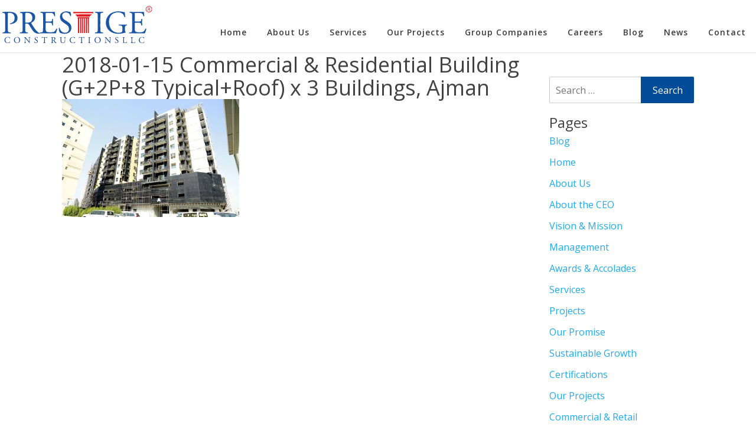

--- FILE ---
content_type: text/html; charset=UTF-8
request_url: https://prestigegroup.me/our-projects/residential/2018-01-15-commercial-residential-building-g2p8-typicalroof-x-3-buildings-ajman/
body_size: 37325
content:
<!DOCTYPE html>
<html lang="en-US">
<head>
	<meta charset="UTF-8">
	<meta name="viewport" content="width=device-width, initial-scale=1">
	<link rel="profile" href="http://gmpg.org/xfn/11">
	<link rel="pingback" href="https://prestigegroup.me/xmlrpc.php">
	<link rel="icon" href="https://prestigegroup.me/wp-content/themes/prestige/images/fav.png" type="image/png" sizes="16x16">
	<link href='https://fonts.googleapis.com/css?family=Open+Sans:400,300,300italic,400italic,600,600italic,700,800' rel='stylesheet' type='text/css'>
	<link href="https://prestigegroup.me/wp-content/themes/prestige/css/animate.min.css" rel='stylesheet'>
	<link href="https://prestigegroup.me/wp-content/themes/prestige/css/featherlight.min.css" rel='stylesheet'>
	<link href="https://prestigegroup.me/wp-content/themes/prestige/css/owl.carousel.css" rel='stylesheet'>
	<meta name='robots' content='index, follow, max-image-preview:large, max-snippet:-1, max-video-preview:-1' />
	<style>img:is([sizes="auto" i], [sizes^="auto," i]) { contain-intrinsic-size: 3000px 1500px }</style>
	
<!-- Google Tag Manager for WordPress by gtm4wp.com -->
<script data-cfasync="false" data-pagespeed-no-defer>
	var gtm4wp_datalayer_name = "dataLayer";
	var dataLayer = dataLayer || [];
</script>
<!-- End Google Tag Manager for WordPress by gtm4wp.com -->
	<!-- This site is optimized with the Yoast SEO plugin v26.3 - https://yoast.com/wordpress/plugins/seo/ -->
	<title>2018-01-15 Commercial &amp; Residential Building (G+2P+8 Typical+Roof) x 3 Buildings, Ajman - Prestige Constructions LLC UAE - Home</title>
	<link rel="canonical" href="https://prestigegroup.me/our-projects/residential/2018-01-15-commercial-residential-building-g2p8-typicalroof-x-3-buildings-ajman/" />
	<meta property="og:locale" content="en_US" />
	<meta property="og:type" content="article" />
	<meta property="og:title" content="2018-01-15 Commercial &amp; Residential Building (G+2P+8 Typical+Roof) x 3 Buildings, Ajman - Prestige Constructions LLC UAE - Home" />
	<meta property="og:url" content="https://prestigegroup.me/our-projects/residential/2018-01-15-commercial-residential-building-g2p8-typicalroof-x-3-buildings-ajman/" />
	<meta property="og:site_name" content="Prestige Constructions LLC UAE - Home" />
	<meta property="article:publisher" content="https://www.facebook.com/Prestige-Constructions-LLC-1691829324464683" />
	<meta property="article:modified_time" content="2018-05-08T07:36:50+00:00" />
	<meta property="og:image" content="https://prestigegroup.me/our-projects/residential/2018-01-15-commercial-residential-building-g2p8-typicalroof-x-3-buildings-ajman" />
	<meta property="og:image:width" content="5760" />
	<meta property="og:image:height" content="3840" />
	<meta property="og:image:type" content="image/jpeg" />
	<meta name="twitter:card" content="summary_large_image" />
	<meta name="twitter:site" content="@prestige_llc" />
	<script type="application/ld+json" class="yoast-schema-graph">{"@context":"https://schema.org","@graph":[{"@type":"WebPage","@id":"https://prestigegroup.me/our-projects/residential/2018-01-15-commercial-residential-building-g2p8-typicalroof-x-3-buildings-ajman/","url":"https://prestigegroup.me/our-projects/residential/2018-01-15-commercial-residential-building-g2p8-typicalroof-x-3-buildings-ajman/","name":"2018-01-15 Commercial & Residential Building (G+2P+8 Typical+Roof) x 3 Buildings, Ajman - Prestige Constructions LLC UAE - Home","isPartOf":{"@id":"https://prestigegroup.me/#website"},"primaryImageOfPage":{"@id":"https://prestigegroup.me/our-projects/residential/2018-01-15-commercial-residential-building-g2p8-typicalroof-x-3-buildings-ajman/#primaryimage"},"image":{"@id":"https://prestigegroup.me/our-projects/residential/2018-01-15-commercial-residential-building-g2p8-typicalroof-x-3-buildings-ajman/#primaryimage"},"thumbnailUrl":"https://prestigegroup.me/wp-content/uploads/2018/01/2018-01-15-Commercial-Residential-Building-G2P8-TypicalRoof-x-3-Buildings-Ajman.jpg","datePublished":"2018-01-15T07:20:19+00:00","dateModified":"2018-05-08T07:36:50+00:00","breadcrumb":{"@id":"https://prestigegroup.me/our-projects/residential/2018-01-15-commercial-residential-building-g2p8-typicalroof-x-3-buildings-ajman/#breadcrumb"},"inLanguage":"en-US","potentialAction":[{"@type":"ReadAction","target":["https://prestigegroup.me/our-projects/residential/2018-01-15-commercial-residential-building-g2p8-typicalroof-x-3-buildings-ajman/"]}]},{"@type":"ImageObject","inLanguage":"en-US","@id":"https://prestigegroup.me/our-projects/residential/2018-01-15-commercial-residential-building-g2p8-typicalroof-x-3-buildings-ajman/#primaryimage","url":"https://prestigegroup.me/wp-content/uploads/2018/01/2018-01-15-Commercial-Residential-Building-G2P8-TypicalRoof-x-3-Buildings-Ajman.jpg","contentUrl":"https://prestigegroup.me/wp-content/uploads/2018/01/2018-01-15-Commercial-Residential-Building-G2P8-TypicalRoof-x-3-Buildings-Ajman.jpg","width":5760,"height":3840,"caption":"Best Architecture firm in Abu Dhabi"},{"@type":"BreadcrumbList","@id":"https://prestigegroup.me/our-projects/residential/2018-01-15-commercial-residential-building-g2p8-typicalroof-x-3-buildings-ajman/#breadcrumb","itemListElement":[{"@type":"ListItem","position":1,"name":"Home","item":"https://prestigegroup.me/"},{"@type":"ListItem","position":2,"name":"Our Projects","item":"https://prestigegroup.me/our-projects/"},{"@type":"ListItem","position":3,"name":"Residential","item":"https://prestigegroup.me/our-projects/residential/"},{"@type":"ListItem","position":4,"name":"2018-01-15 Commercial &#038; Residential Building (G+2P+8 Typical+Roof) x 3 Buildings, Ajman"}]},{"@type":"WebSite","@id":"https://prestigegroup.me/#website","url":"https://prestigegroup.me/","name":"Prestige Constructions LLC UAE - Home","description":"","potentialAction":[{"@type":"SearchAction","target":{"@type":"EntryPoint","urlTemplate":"https://prestigegroup.me/?s={search_term_string}"},"query-input":{"@type":"PropertyValueSpecification","valueRequired":true,"valueName":"search_term_string"}}],"inLanguage":"en-US"}]}</script>
	<!-- / Yoast SEO plugin. -->


		
	
<link rel='stylesheet' id='wp-block-library-css' href='https://prestigegroup.me/wp-includes/css/dist/block-library/style.min.css?ver=6.8.3' type='text/css' media='all' />
<style id='classic-theme-styles-inline-css' type='text/css'>
/*! This file is auto-generated */
.wp-block-button__link{color:#fff;background-color:#32373c;border-radius:9999px;box-shadow:none;text-decoration:none;padding:calc(.667em + 2px) calc(1.333em + 2px);font-size:1.125em}.wp-block-file__button{background:#32373c;color:#fff;text-decoration:none}
</style>
<style id='global-styles-inline-css' type='text/css'>
:root{--wp--preset--aspect-ratio--square: 1;--wp--preset--aspect-ratio--4-3: 4/3;--wp--preset--aspect-ratio--3-4: 3/4;--wp--preset--aspect-ratio--3-2: 3/2;--wp--preset--aspect-ratio--2-3: 2/3;--wp--preset--aspect-ratio--16-9: 16/9;--wp--preset--aspect-ratio--9-16: 9/16;--wp--preset--color--black: #000000;--wp--preset--color--cyan-bluish-gray: #abb8c3;--wp--preset--color--white: #ffffff;--wp--preset--color--pale-pink: #f78da7;--wp--preset--color--vivid-red: #cf2e2e;--wp--preset--color--luminous-vivid-orange: #ff6900;--wp--preset--color--luminous-vivid-amber: #fcb900;--wp--preset--color--light-green-cyan: #7bdcb5;--wp--preset--color--vivid-green-cyan: #00d084;--wp--preset--color--pale-cyan-blue: #8ed1fc;--wp--preset--color--vivid-cyan-blue: #0693e3;--wp--preset--color--vivid-purple: #9b51e0;--wp--preset--gradient--vivid-cyan-blue-to-vivid-purple: linear-gradient(135deg,rgba(6,147,227,1) 0%,rgb(155,81,224) 100%);--wp--preset--gradient--light-green-cyan-to-vivid-green-cyan: linear-gradient(135deg,rgb(122,220,180) 0%,rgb(0,208,130) 100%);--wp--preset--gradient--luminous-vivid-amber-to-luminous-vivid-orange: linear-gradient(135deg,rgba(252,185,0,1) 0%,rgba(255,105,0,1) 100%);--wp--preset--gradient--luminous-vivid-orange-to-vivid-red: linear-gradient(135deg,rgba(255,105,0,1) 0%,rgb(207,46,46) 100%);--wp--preset--gradient--very-light-gray-to-cyan-bluish-gray: linear-gradient(135deg,rgb(238,238,238) 0%,rgb(169,184,195) 100%);--wp--preset--gradient--cool-to-warm-spectrum: linear-gradient(135deg,rgb(74,234,220) 0%,rgb(151,120,209) 20%,rgb(207,42,186) 40%,rgb(238,44,130) 60%,rgb(251,105,98) 80%,rgb(254,248,76) 100%);--wp--preset--gradient--blush-light-purple: linear-gradient(135deg,rgb(255,206,236) 0%,rgb(152,150,240) 100%);--wp--preset--gradient--blush-bordeaux: linear-gradient(135deg,rgb(254,205,165) 0%,rgb(254,45,45) 50%,rgb(107,0,62) 100%);--wp--preset--gradient--luminous-dusk: linear-gradient(135deg,rgb(255,203,112) 0%,rgb(199,81,192) 50%,rgb(65,88,208) 100%);--wp--preset--gradient--pale-ocean: linear-gradient(135deg,rgb(255,245,203) 0%,rgb(182,227,212) 50%,rgb(51,167,181) 100%);--wp--preset--gradient--electric-grass: linear-gradient(135deg,rgb(202,248,128) 0%,rgb(113,206,126) 100%);--wp--preset--gradient--midnight: linear-gradient(135deg,rgb(2,3,129) 0%,rgb(40,116,252) 100%);--wp--preset--font-size--small: 13px;--wp--preset--font-size--medium: 20px;--wp--preset--font-size--large: 36px;--wp--preset--font-size--x-large: 42px;--wp--preset--spacing--20: 0.44rem;--wp--preset--spacing--30: 0.67rem;--wp--preset--spacing--40: 1rem;--wp--preset--spacing--50: 1.5rem;--wp--preset--spacing--60: 2.25rem;--wp--preset--spacing--70: 3.38rem;--wp--preset--spacing--80: 5.06rem;--wp--preset--shadow--natural: 6px 6px 9px rgba(0, 0, 0, 0.2);--wp--preset--shadow--deep: 12px 12px 50px rgba(0, 0, 0, 0.4);--wp--preset--shadow--sharp: 6px 6px 0px rgba(0, 0, 0, 0.2);--wp--preset--shadow--outlined: 6px 6px 0px -3px rgba(255, 255, 255, 1), 6px 6px rgba(0, 0, 0, 1);--wp--preset--shadow--crisp: 6px 6px 0px rgba(0, 0, 0, 1);}:where(.is-layout-flex){gap: 0.5em;}:where(.is-layout-grid){gap: 0.5em;}body .is-layout-flex{display: flex;}.is-layout-flex{flex-wrap: wrap;align-items: center;}.is-layout-flex > :is(*, div){margin: 0;}body .is-layout-grid{display: grid;}.is-layout-grid > :is(*, div){margin: 0;}:where(.wp-block-columns.is-layout-flex){gap: 2em;}:where(.wp-block-columns.is-layout-grid){gap: 2em;}:where(.wp-block-post-template.is-layout-flex){gap: 1.25em;}:where(.wp-block-post-template.is-layout-grid){gap: 1.25em;}.has-black-color{color: var(--wp--preset--color--black) !important;}.has-cyan-bluish-gray-color{color: var(--wp--preset--color--cyan-bluish-gray) !important;}.has-white-color{color: var(--wp--preset--color--white) !important;}.has-pale-pink-color{color: var(--wp--preset--color--pale-pink) !important;}.has-vivid-red-color{color: var(--wp--preset--color--vivid-red) !important;}.has-luminous-vivid-orange-color{color: var(--wp--preset--color--luminous-vivid-orange) !important;}.has-luminous-vivid-amber-color{color: var(--wp--preset--color--luminous-vivid-amber) !important;}.has-light-green-cyan-color{color: var(--wp--preset--color--light-green-cyan) !important;}.has-vivid-green-cyan-color{color: var(--wp--preset--color--vivid-green-cyan) !important;}.has-pale-cyan-blue-color{color: var(--wp--preset--color--pale-cyan-blue) !important;}.has-vivid-cyan-blue-color{color: var(--wp--preset--color--vivid-cyan-blue) !important;}.has-vivid-purple-color{color: var(--wp--preset--color--vivid-purple) !important;}.has-black-background-color{background-color: var(--wp--preset--color--black) !important;}.has-cyan-bluish-gray-background-color{background-color: var(--wp--preset--color--cyan-bluish-gray) !important;}.has-white-background-color{background-color: var(--wp--preset--color--white) !important;}.has-pale-pink-background-color{background-color: var(--wp--preset--color--pale-pink) !important;}.has-vivid-red-background-color{background-color: var(--wp--preset--color--vivid-red) !important;}.has-luminous-vivid-orange-background-color{background-color: var(--wp--preset--color--luminous-vivid-orange) !important;}.has-luminous-vivid-amber-background-color{background-color: var(--wp--preset--color--luminous-vivid-amber) !important;}.has-light-green-cyan-background-color{background-color: var(--wp--preset--color--light-green-cyan) !important;}.has-vivid-green-cyan-background-color{background-color: var(--wp--preset--color--vivid-green-cyan) !important;}.has-pale-cyan-blue-background-color{background-color: var(--wp--preset--color--pale-cyan-blue) !important;}.has-vivid-cyan-blue-background-color{background-color: var(--wp--preset--color--vivid-cyan-blue) !important;}.has-vivid-purple-background-color{background-color: var(--wp--preset--color--vivid-purple) !important;}.has-black-border-color{border-color: var(--wp--preset--color--black) !important;}.has-cyan-bluish-gray-border-color{border-color: var(--wp--preset--color--cyan-bluish-gray) !important;}.has-white-border-color{border-color: var(--wp--preset--color--white) !important;}.has-pale-pink-border-color{border-color: var(--wp--preset--color--pale-pink) !important;}.has-vivid-red-border-color{border-color: var(--wp--preset--color--vivid-red) !important;}.has-luminous-vivid-orange-border-color{border-color: var(--wp--preset--color--luminous-vivid-orange) !important;}.has-luminous-vivid-amber-border-color{border-color: var(--wp--preset--color--luminous-vivid-amber) !important;}.has-light-green-cyan-border-color{border-color: var(--wp--preset--color--light-green-cyan) !important;}.has-vivid-green-cyan-border-color{border-color: var(--wp--preset--color--vivid-green-cyan) !important;}.has-pale-cyan-blue-border-color{border-color: var(--wp--preset--color--pale-cyan-blue) !important;}.has-vivid-cyan-blue-border-color{border-color: var(--wp--preset--color--vivid-cyan-blue) !important;}.has-vivid-purple-border-color{border-color: var(--wp--preset--color--vivid-purple) !important;}.has-vivid-cyan-blue-to-vivid-purple-gradient-background{background: var(--wp--preset--gradient--vivid-cyan-blue-to-vivid-purple) !important;}.has-light-green-cyan-to-vivid-green-cyan-gradient-background{background: var(--wp--preset--gradient--light-green-cyan-to-vivid-green-cyan) !important;}.has-luminous-vivid-amber-to-luminous-vivid-orange-gradient-background{background: var(--wp--preset--gradient--luminous-vivid-amber-to-luminous-vivid-orange) !important;}.has-luminous-vivid-orange-to-vivid-red-gradient-background{background: var(--wp--preset--gradient--luminous-vivid-orange-to-vivid-red) !important;}.has-very-light-gray-to-cyan-bluish-gray-gradient-background{background: var(--wp--preset--gradient--very-light-gray-to-cyan-bluish-gray) !important;}.has-cool-to-warm-spectrum-gradient-background{background: var(--wp--preset--gradient--cool-to-warm-spectrum) !important;}.has-blush-light-purple-gradient-background{background: var(--wp--preset--gradient--blush-light-purple) !important;}.has-blush-bordeaux-gradient-background{background: var(--wp--preset--gradient--blush-bordeaux) !important;}.has-luminous-dusk-gradient-background{background: var(--wp--preset--gradient--luminous-dusk) !important;}.has-pale-ocean-gradient-background{background: var(--wp--preset--gradient--pale-ocean) !important;}.has-electric-grass-gradient-background{background: var(--wp--preset--gradient--electric-grass) !important;}.has-midnight-gradient-background{background: var(--wp--preset--gradient--midnight) !important;}.has-small-font-size{font-size: var(--wp--preset--font-size--small) !important;}.has-medium-font-size{font-size: var(--wp--preset--font-size--medium) !important;}.has-large-font-size{font-size: var(--wp--preset--font-size--large) !important;}.has-x-large-font-size{font-size: var(--wp--preset--font-size--x-large) !important;}
:where(.wp-block-post-template.is-layout-flex){gap: 1.25em;}:where(.wp-block-post-template.is-layout-grid){gap: 1.25em;}
:where(.wp-block-columns.is-layout-flex){gap: 2em;}:where(.wp-block-columns.is-layout-grid){gap: 2em;}
:root :where(.wp-block-pullquote){font-size: 1.5em;line-height: 1.6;}
</style>
<link rel='stylesheet' id='contact-form-7-css' href='https://prestigegroup.me/wp-content/plugins/contact-form-7/includes/css/styles.css?ver=6.1.3' type='text/css' media='all' />
<link rel='stylesheet' id='bootstrap-css' href='https://prestigegroup.me/wp-content/themes/prestige/css/bootstrap.min.css?ver=6.8.3' type='text/css' media='all' />
<link rel='stylesheet' id='aisther-style-css' href='https://prestigegroup.me/wp-content/themes/prestige/style.css?ver=6.8.3' type='text/css' media='all' />
<link rel='stylesheet' id='wp-paginate-css' href='https://prestigegroup.me/wp-content/plugins/wp-paginate/css/wp-paginate.css?ver=2.2.4' type='text/css' media='screen' />
<link rel="https://api.w.org/" href="https://prestigegroup.me/wp-json/" /><link rel="alternate" title="JSON" type="application/json" href="https://prestigegroup.me/wp-json/wp/v2/media/1726" /><link rel='shortlink' href='https://prestigegroup.me/?p=1726' />
<link rel="alternate" title="oEmbed (JSON)" type="application/json+oembed" href="https://prestigegroup.me/wp-json/oembed/1.0/embed?url=https%3A%2F%2Fprestigegroup.me%2Four-projects%2Fresidential%2F2018-01-15-commercial-residential-building-g2p8-typicalroof-x-3-buildings-ajman%2F" />
<link rel="alternate" title="oEmbed (XML)" type="text/xml+oembed" href="https://prestigegroup.me/wp-json/oembed/1.0/embed?url=https%3A%2F%2Fprestigegroup.me%2Four-projects%2Fresidential%2F2018-01-15-commercial-residential-building-g2p8-typicalroof-x-3-buildings-ajman%2F&#038;format=xml" />
<!-- Google Tag Manager -->
<script src="[data-uri]" defer></script>
<!-- End Google Tag Manager -->
<!-- Google Tag Manager for WordPress by gtm4wp.com -->
<!-- GTM Container placement set to off -->
<script data-cfasync="false" data-pagespeed-no-defer>
	var dataLayer_content = {"pagePostType":"attachment","pagePostType2":"single-attachment","pagePostAuthor":"Prestige Group"};
	dataLayer.push( dataLayer_content );
</script>
<script data-cfasync="false" data-pagespeed-no-defer>
	console.warn && console.warn("[GTM4WP] Google Tag Manager container code placement set to OFF !!!");
	console.warn && console.warn("[GTM4WP] Data layer codes are active but GTM container must be loaded using custom coding !!!");
</script>
<!-- End Google Tag Manager for WordPress by gtm4wp.com -->		<style type="text/css" id="wp-custom-css">
			.brand {
    overflow: hidden;
    padding: 10px 4px 2px;
    float: left;
    position: absolute;
    left: 0;
}
.navmain {
  padding: 0;
  float: right;
  margin: 35px 0 0 0;
	position:absolute!important;
	right:0!important;
}
.logo img {
    width: 20%!important;
    height: auto;
}
.adresslist li:nth-child(4)>span {
  display: none;
}
.post-meta .updated{display:none!important;}
.post-header .main-title{line-height:1.4em!important;}
@media only screen and (max-width: 1600px) {
    .topuller {
        top: -60px!important;}		</style>
			<!-- Global site tag (gtag.js) - Google Analytics -->
<script src="https://www.googletagmanager.com/gtag/js?id=UA-58665876-1" defer data-deferred="1"></script>
<script src="[data-uri]" defer></script>
<meta name="p:domain_verify" content="bf825b8aac8529da08b5231dc0a3c97c"/>
</head>

<body class="attachment wp-singular attachment-template-default attachmentid-1726 attachment-jpeg wp-theme-prestige">

<div id="global">

	<header id="masthead" class="site-header">
		<div class="container">

			<div class="brand">
									<a href="https://prestigegroup.me/" title="Prestige Constructions LLC UAE &#8211; Home" class="logo" >
						<img src='https://prestigegroup.me/wp-content/uploads/2023/07/pt-Logo-svg.svg' alt='Prestige Constructions LLC UAE &#8211; Home'>
					</a>
								<button type="button" class="navbar-toggle collapsed" data-toggle="collapse" data-target="#mainnav">
					<span class="fa fa-bars"></span>
				</button>
			</div>

			<nav id="mainnav" class="navmain collapse navbar-collapse" role="navigation">
				<ul id="nav" class="menu"><li id="menu-item-85" class="menu-item menu-item-type-post_type menu-item-object-page menu-item-home menu-item-85"><a href="https://prestigegroup.me/">Home</a></li>
<li id="menu-item-161" class="menu-item menu-item-type-post_type menu-item-object-page menu-item-has-children menu-item-161"><a href="https://prestigegroup.me/about-us/">About Us</a>
<ul class="sub-menu">
	<li id="menu-item-162" class="menu-item menu-item-type-post_type menu-item-object-page menu-item-162"><a href="https://prestigegroup.me/about-us/">Company Overview</a></li>
	<li id="menu-item-4276" class="menu-item menu-item-type-post_type menu-item-object-page menu-item-4276"><a href="https://prestigegroup.me/about-us/about-ceo/">About the CEO</a></li>
	<li id="menu-item-70" class="menu-item menu-item-type-post_type menu-item-object-page menu-item-70"><a href="https://prestigegroup.me/about-us/company-overview/">Vision &#038; Mission</a></li>
	<li id="menu-item-71" class="menu-item menu-item-type-post_type menu-item-object-page menu-item-71"><a href="https://prestigegroup.me/about-us/management/">Management</a></li>
	<li id="menu-item-72" class="menu-item menu-item-type-post_type menu-item-object-page menu-item-72"><a href="https://prestigegroup.me/about-us/awards-accolades/">Awards &#038; Accolades</a></li>
</ul>
</li>
<li id="menu-item-163" class="menu-item menu-item-type-post_type menu-item-object-page menu-item-has-children menu-item-163"><a href="https://prestigegroup.me/services/">Services</a>
<ul class="sub-menu">
	<li id="menu-item-164" class="menu-item menu-item-type-post_type menu-item-object-page menu-item-164"><a href="https://prestigegroup.me/services/">Services Offered</a></li>
	<li id="menu-item-65" class="menu-item menu-item-type-post_type menu-item-object-page menu-item-65"><a href="https://prestigegroup.me/services/projects/">Projects</a></li>
	<li id="menu-item-66" class="menu-item menu-item-type-post_type menu-item-object-page menu-item-66"><a href="https://prestigegroup.me/services/our-promise/">Our Promise</a></li>
	<li id="menu-item-67" class="menu-item menu-item-type-post_type menu-item-object-page menu-item-67"><a href="https://prestigegroup.me/services/sustainable-growth/">Sustainable Growth</a></li>
	<li id="menu-item-68" class="menu-item menu-item-type-post_type menu-item-object-page menu-item-68"><a href="https://prestigegroup.me/services/certifications/">Certifications</a></li>
</ul>
</li>
<li id="menu-item-165" class="menu-item menu-item-type-post_type menu-item-object-page menu-item-has-children menu-item-165"><a href="https://prestigegroup.me/our-projects/">Our Projects</a>
<ul class="sub-menu">
	<li id="menu-item-166" class="menu-item menu-item-type-post_type menu-item-object-page menu-item-166"><a href="https://prestigegroup.me/our-projects/">Projects Overview</a></li>
	<li id="menu-item-77" class="menu-item menu-item-type-post_type menu-item-object-page menu-item-77"><a href="https://prestigegroup.me/our-projects/residential/">Residential</a></li>
	<li id="menu-item-74" class="menu-item menu-item-type-post_type menu-item-object-page menu-item-74"><a href="https://prestigegroup.me/our-projects/commercial-retail/">Commercial &#038; Retail</a></li>
	<li id="menu-item-75" class="menu-item menu-item-type-post_type menu-item-object-page menu-item-75"><a href="https://prestigegroup.me/our-projects/educational-social/">Educational &#038; Health</a></li>
	<li id="menu-item-76" class="menu-item menu-item-type-post_type menu-item-object-page menu-item-76"><a href="https://prestigegroup.me/our-projects/industrial/">Industrial</a></li>
</ul>
</li>
<li id="menu-item-24" class="menu-item menu-item-type-post_type menu-item-object-page menu-item-24"><a href="https://prestigegroup.me/partners/">Group Companies</a></li>
<li id="menu-item-20" class="menu-item menu-item-type-post_type menu-item-object-page menu-item-20"><a href="https://prestigegroup.me/careers/">Careers</a></li>
<li id="menu-item-16996" class="menu-item menu-item-type-post_type menu-item-object-page menu-item-16996"><a href="https://prestigegroup.me/blog/">Blog</a></li>
<li id="menu-item-22" class="menu-item menu-item-type-post_type menu-item-object-page menu-item-22"><a href="https://prestigegroup.me/news-events/">News</a></li>
<li id="menu-item-80" class="menu-item menu-item-type-post_type menu-item-object-page menu-item-80"><a href="https://prestigegroup.me/contact/">Contact</a></li>
</ul>			</nav><!-- #mainnav -->

		</div><!-- /.container -->
	</header><!-- /#masthead -->

	<div id="content" class="site-content">
<section>
	<div class="container">
				<div class="row">

			<main id="main" class="col-md-9 site-main">

				
<article id="post-1726" class="post-1726 attachment type-attachment status-inherit hentry">

	<header class="entry-header">
		<h1 class="entry-title">2018-01-15 Commercial &#038; Residential Building (G+2P+8 Typical+Roof) x 3 Buildings, Ajman</h1>	</header><!-- .post-header -->

	<div class="post-content">
		<p class="attachment"><a href='https://prestigegroup.me/wp-content/uploads/2018/01/2018-01-15-Commercial-Residential-Building-G2P8-TypicalRoof-x-3-Buildings-Ajman.jpg'><img fetchpriority="high" decoding="async" width="300" height="200" src="https://prestigegroup.me/wp-content/uploads/2018/01/2018-01-15-Commercial-Residential-Building-G2P8-TypicalRoof-x-3-Buildings-Ajman-300x200.jpg" class="attachment-medium size-medium" alt="Best Architecture firm in Abu Dhabi" srcset="https://prestigegroup.me/wp-content/uploads/2018/01/2018-01-15-Commercial-Residential-Building-G2P8-TypicalRoof-x-3-Buildings-Ajman-300x200.jpg 300w, https://prestigegroup.me/wp-content/uploads/2018/01/2018-01-15-Commercial-Residential-Building-G2P8-TypicalRoof-x-3-Buildings-Ajman-768x512.jpg 768w, https://prestigegroup.me/wp-content/uploads/2018/01/2018-01-15-Commercial-Residential-Building-G2P8-TypicalRoof-x-3-Buildings-Ajman-1024x683.jpg 1024w" sizes="(max-width: 300px) 100vw, 300px" /></a></p>
	</div><!-- .post-content -->

	
</article><!-- #post-## -->

			</main><!-- #main -->

			<aside class="widget-area col-md-3">
                
<section id="search-2" class="widget widget_search"><form role="search" method="get" id="searchform" class="search-form" action="https://prestigegroup.me/">
   <input type="search" value="" name="s" id="s" class="search-field" placeholder="Search …" />
   <input type="submit" id="searchsubmit" value="Search" class="search-submit" />
</form></section><section id="pages-2" class="widget widget_pages"><h3 class="widget-title">Pages</h3>
			<ul>
				<li class="page_item page-item-11997"><a href="https://prestigegroup.me/blog/">Blog</a></li>
<li class="page_item page-item-2"><a href="https://prestigegroup.me/">Home</a></li>
<li class="page_item page-item-4 page_item_has_children"><a href="https://prestigegroup.me/about-us/">About Us</a>
<ul class='children'>
	<li class="page_item page-item-4124"><a href="https://prestigegroup.me/about-us/about-ceo/">About the CEO</a></li>
	<li class="page_item page-item-27"><a href="https://prestigegroup.me/about-us/company-overview/">Vision &#038; Mission</a></li>
	<li class="page_item page-item-34"><a href="https://prestigegroup.me/about-us/management/">Management</a></li>
	<li class="page_item page-item-37"><a href="https://prestigegroup.me/about-us/awards-accolades/">Awards &#038; Accolades</a></li>
</ul>
</li>
<li class="page_item page-item-6 page_item_has_children"><a href="https://prestigegroup.me/services/">Services</a>
<ul class='children'>
	<li class="page_item page-item-51"><a href="https://prestigegroup.me/services/projects/">Projects</a></li>
	<li class="page_item page-item-53"><a href="https://prestigegroup.me/services/our-promise/">Our Promise</a></li>
	<li class="page_item page-item-55"><a href="https://prestigegroup.me/services/sustainable-growth/">Sustainable Growth</a></li>
	<li class="page_item page-item-57"><a href="https://prestigegroup.me/services/certifications/">Certifications</a></li>
</ul>
</li>
<li class="page_item page-item-8 page_item_has_children current_page_ancestor"><a href="https://prestigegroup.me/our-projects/">Our Projects</a>
<ul class='children'>
	<li class="page_item page-item-43"><a href="https://prestigegroup.me/our-projects/commercial-retail/">Commercial &#038; Retail</a></li>
	<li class="page_item page-item-45"><a href="https://prestigegroup.me/our-projects/educational-social/">Educational &#038; Healthcare</a></li>
	<li class="page_item page-item-47 current_page_ancestor current_page_parent"><a href="https://prestigegroup.me/our-projects/residential/">Residential</a></li>
	<li class="page_item page-item-39"><a href="https://prestigegroup.me/our-projects/industrial/">Industrial</a></li>
</ul>
</li>
<li class="page_item page-item-10"><a href="https://prestigegroup.me/partners/">Group Companies</a></li>
<li class="page_item page-item-12"><a href="https://prestigegroup.me/careers/">Careers</a></li>
<li class="page_item page-item-14"><a href="https://prestigegroup.me/news-events/">News</a></li>
<li class="page_item page-item-78"><a href="https://prestigegroup.me/contact/">Contact</a></li>
			</ul>

			</section>            </aside><!-- #sideright -->
            
		</div>
	</div><!-- /.container -->
</section>

	</div><!-- #content -->

	<footer id="colophon" class="site-footer">
		<div class="container">
			<ul class="row footer-nav">
				<li class="col-md-2 col-sm-6 wow fadeInUp">
					<h6 class="flist-head">Company</h6>
					<ul class="flist-nav">
						<li class="page_item page-item-11997"><a href="https://prestigegroup.me/blog/">Blog</a></li>
<li class="page_item page-item-2"><a href="https://prestigegroup.me/">Home</a></li>
<li class="page_item page-item-4 page_item_has_children"><a href="https://prestigegroup.me/about-us/">About Us</a></li>
<li class="page_item page-item-6 page_item_has_children"><a href="https://prestigegroup.me/services/">Services</a></li>
<li class="page_item page-item-8 page_item_has_children current_page_ancestor"><a href="https://prestigegroup.me/our-projects/">Our Projects</a></li>
<li class="page_item page-item-10"><a href="https://prestigegroup.me/partners/">Group Companies</a></li>
<li class="page_item page-item-12"><a href="https://prestigegroup.me/careers/">Careers</a></li>
<li class="page_item page-item-14"><a href="https://prestigegroup.me/news-events/">News</a></li>
<li class="page_item page-item-78"><a href="https://prestigegroup.me/contact/">Contact</a></li>
					</ul>
				</li>
				<li class="col-md-4 col-sm-6 wow fadeInUp">
					<h6 class="flist-head">Explore</h6>
					<ul class="flist-nav">
<li><a href="http://prestigegroup.me/our-projects/residential/">Residential</a></li>
<li><a href="http://prestigegroup.me/our-projects/commercial-retail/">Commercial &amp; Retail</a></li>
<li><a href="http://prestigegroup.me/our-projects/educational-social/">Educational &amp; Healthcare</a></li>
<li><a href="http://prestigegroup.me/our-projects/industrial/">Industrial</a></li>
</ul>
				</li>
				<li class="col-md-3 col-sm-6 wow fadeInUp">
					<h6 class="flist-head">Address</h6>

										<ul class="adresslist">
												<li>
							<strong>DUBAI</strong>
							<address class="faddress">PO Box 91656</address>
							<span>Tel: <a href="tel:+971 4 2207539">+971 4 2207539</a></span><br>
							<span>Fax: +971 4 2207529</a></span><br>
						</li>
												<li>
							<strong>SHARJAH</strong>
							<address class="faddress">PO Box 60839</address>
							<span>Tel: <a href="tel:+971 6 7451389">+971 6 7451389</a></span><br>
							<span>Fax: +971 6 7451388</a></span><br>
						</li>
												<li>
							<strong>AJMAN</strong>
							<address class="faddress">PO Box 18490</address>
							<span>Tel: <a href="tel:+971 6 7451389">+971 6 7451389</a></span><br>
							<span>Fax: +971 6 7451388<br><br><b>Abu Dhabi &amp; Ras Al Khaimah</b></a></span><br>
						</li>
												<li>
							<strong>LONDON UNITED KINGDOM</strong>
							<address class="faddress">Room 34 Sabichi House   5 Wandsworth Road  Greenford UB6 7JD</address>
							<span>Tel: <a href="tel:"></a></span><br>
							<span>Fax: </a></span><br>
						</li>
											</ul>
					
				</li>
				<li class="col-md-3 col-sm-6 wow fadeInUp">
					<h6 class="flist-head">Call Us</h6>
					<ul class="flist-nav alt">
						<li class="call"><a href="tel:(+971)  6 7451389">(+971)  6 7451389</a></li>
						<li><a href="mailto:corporate@prestigegroup.me">E: corporate@prestigegroup.me</a></li>
					</ul>
					<h6 class="flist-head">Follow Us</h6>
					<ul class="social-nav">
						<li><a href="https://www.facebook.com/Prestige-Constructions-LLC-1691829324464683"><i class="fa fa-facebook" aria-hidden="true"></i></a></li>
						<li><a href="https://twitter.com/prestige_llc"><i class="fa fa-twitter" aria-hidden="true"></i></a></li>
						<li><a href="https://www.linkedin.com/company/prestige-constructions-uae/"><i class="fa fa-linkedin" aria-hidden="true"></i></a></li>
						<li><a href="https://www.instagram.com/prestigegroupme/"><i class="fa fa-instagram" aria-hidden="true"></i></a></li>
						<li><a href="https://www.youtube.com/channel/UCfiUNObE1BXBOgXzF2sGPjw"><i class="fa fa-youtube" aria-hidden="true"></i></a></li>
						<li><a href="https://www.pinterest.com/PrestigeUAE"><i class="fa fa-pinterest" aria-hidden="true"></i></a></li>
					</ul>
				</li>
			</ul>

			<div class="row copyright wow fadeInUp">
				<p class="copy">Copyright © 2024 prestigegroup.me. All rights reserved.</p>
			</div>
		</div><!-- /.container -->
	</footer><!-- #colophon -->

</div><!-- #global -->

<script src="https://ajax.googleapis.com/ajax/libs/jquery/1.12.0/jquery.min.js" defer data-deferred="1"></script>
<script src="[data-uri]" defer></script>
<script src="https://prestigegroup.me/wp-content/themes/prestige/js/bootstrap.min.js" defer data-deferred="1"></script>
<script src="https://prestigegroup.me/wp-content/themes/prestige/js/owl.carousel.min.js" defer data-deferred="1"></script>
<script src="https://prestigegroup.me/wp-content/themes/prestige/js/wow.min.js" defer data-deferred="1"></script>
<script src="https://prestigegroup.me/wp-content/themes/prestige/js/waypoints.min.js" defer data-deferred="1"></script>
<script src="https://prestigegroup.me/wp-content/themes/prestige/js/featherlight.min.js" defer data-deferred="1"></script>
<script src="https://prestigegroup.me/wp-content/themes/prestige/js/ui.js" defer data-deferred="1"></script>
<script type="speculationrules">
{"prefetch":[{"source":"document","where":{"and":[{"href_matches":"\/*"},{"not":{"href_matches":["\/wp-*.php","\/wp-admin\/*","\/wp-content\/uploads\/*","\/wp-content\/*","\/wp-content\/plugins\/*","\/wp-content\/themes\/prestige\/*","\/*\\?(.+)"]}},{"not":{"selector_matches":"a[rel~=\"nofollow\"]"}},{"not":{"selector_matches":".no-prefetch, .no-prefetch a"}}]},"eagerness":"conservative"}]}
</script>
<!-- analytics-counter google analytics tracking code --><script src="[data-uri]" defer></script><!--  --><script type="text/javascript" src="https://prestigegroup.me/wp-includes/js/dist/hooks.min.js?ver=4d63a3d491d11ffd8ac6" id="wp-hooks-js" defer data-deferred="1"></script>
<script type="text/javascript" src="https://prestigegroup.me/wp-includes/js/dist/i18n.min.js?ver=5e580eb46a90c2b997e6" id="wp-i18n-js" defer data-deferred="1"></script>
<script type="text/javascript" id="wp-i18n-js-after" src="[data-uri]" defer></script>
<script type="text/javascript" src="https://prestigegroup.me/wp-content/plugins/contact-form-7/includes/swv/js/index.js?ver=6.1.3" id="swv-js" defer data-deferred="1"></script>
<script type="text/javascript" id="contact-form-7-js-before" src="[data-uri]" defer></script>
<script type="text/javascript" src="https://prestigegroup.me/wp-content/plugins/contact-form-7/includes/js/index.js?ver=6.1.3" id="contact-form-7-js" defer data-deferred="1"></script>
</body>
</html>


<!-- Page supported by LiteSpeed Cache 7.6.2 on 2025-11-20 17:34:29 -->

--- FILE ---
content_type: text/css
request_url: https://prestigegroup.me/wp-content/themes/prestige/style.css?ver=6.8.3
body_size: 84498
content:
/*
Theme Name: Prestige
Theme URI: http://prestigeconstructions.com/
Author: Golden Falcon Consultants
Author URI: http://goldenfalconconsultants.com
Description: 2016 Prestige Theme developed by Golden Falcon Consultants
Version: 1.0.0
License: Al rights reserved
Text Domain: prestige
*/
/*!Font Awesome 4.6.1 by @davegandy - http://fontawesome.io - @fontawesome / License - http://fontawesome.io/license (Font: SIL OFL 1.1, CSS: MIT License)
 */@font-face{font-family:'FontAwesome';src:url('fonts/fontawesome-webfont.eot?v=4.6.1');src:url('fonts/fontawesome-webfont.eot?#iefix&v=4.6.1') format('embedded-opentype'),url('fonts/fontawesome-webfont.woff2?v=4.6.1') format('woff2'),url('fonts/fontawesome-webfont.woff?v=4.6.1') format('woff'),url('fonts/fontawesome-webfont.ttf?v=4.6.1') format('truetype'),url('fonts/fontawesome-webfont.svg?v=4.6.1#fontawesomeregular') format('svg');font-weight:normal;font-style:normal}.fa{display:inline-block;font:normal normal normal 14px/1 FontAwesome;font-size:inherit;text-rendering:auto;-webkit-font-smoothing:antialiased;-moz-osx-font-smoothing:grayscale}.fa-lg{font-size:1.33333333em;line-height:.75em;vertical-align:-15%}.fa-2x{font-size:2em}.fa-3x{font-size:3em}.fa-4x{font-size:4em}.fa-5x{font-size:5em}.fa-fw{width:1.28571429em;text-align:center}.fa-ul{padding-left:0;margin-left:2.14285714em;list-style-type:none}.fa-ul>li{position:relative}.fa-li{position:absolute;left:-2.14285714em;width:2.14285714em;top:.14285714em;text-align:center}.fa-li.fa-lg{left:-1.85714286em}.fa-border{padding:.2em .25em .15em;border:solid .08em #eee;border-radius:.1em}.fa-pull-left{float:left}.fa-pull-right{float:right}.fa.fa-pull-left{margin-right:.3em}.fa.fa-pull-right{margin-left:.3em}.pull-right{float:right}.pull-left{float:left}.fa.pull-left{margin-right:.3em}.fa.pull-right{margin-left:.3em}.fa-spin{-webkit-animation:fa-spin 2s infinite linear;animation:fa-spin 2s infinite linear}.fa-pulse{-webkit-animation:fa-spin 1s infinite steps(8);animation:fa-spin 1s infinite steps(8)}@-webkit-keyframes fa-spin{0%{-webkit-transform:rotate(0deg);transform:rotate(0deg)}100%{-webkit-transform:rotate(359deg);transform:rotate(359deg)}}@keyframes fa-spin{0%{-webkit-transform:rotate(0deg);transform:rotate(0deg)}100%{-webkit-transform:rotate(359deg);transform:rotate(359deg)}}.fa-rotate-90{-ms-filter:"progid:DXImageTransform.Microsoft.BasicImage(rotation=1)";-webkit-transform:rotate(90deg);-ms-transform:rotate(90deg);transform:rotate(90deg)}.fa-rotate-180{-ms-filter:"progid:DXImageTransform.Microsoft.BasicImage(rotation=2)";-webkit-transform:rotate(180deg);-ms-transform:rotate(180deg);transform:rotate(180deg)}.fa-rotate-270{-ms-filter:"progid:DXImageTransform.Microsoft.BasicImage(rotation=3)";-webkit-transform:rotate(270deg);-ms-transform:rotate(270deg);transform:rotate(270deg)}.fa-flip-horizontal{-ms-filter:"progid:DXImageTransform.Microsoft.BasicImage(rotation=0, mirror=1)";-webkit-transform:scale(-1, 1);-ms-transform:scale(-1, 1);transform:scale(-1, 1)}.fa-flip-vertical{-ms-filter:"progid:DXImageTransform.Microsoft.BasicImage(rotation=2, mirror=1)";-webkit-transform:scale(1, -1);-ms-transform:scale(1, -1);transform:scale(1, -1)}:root .fa-rotate-90,:root .fa-rotate-180,:root .fa-rotate-270,:root .fa-flip-horizontal,:root .fa-flip-vertical{filter:none}.fa-stack{position:relative;display:inline-block;width:2em;height:2em;line-height:2em;vertical-align:middle}.fa-stack-1x,.fa-stack-2x{position:absolute;left:0;width:100%;text-align:center}.fa-stack-1x{line-height:inherit}.fa-stack-2x{font-size:2em}.fa-inverse{color:#fff}.fa-glass:before{content:"\f000"}.fa-music:before{content:"\f001"}.fa-search:before{content:"\f002"}.fa-envelope-o:before{content:"\f003"}.fa-heart:before{content:"\f004"}.fa-star:before{content:"\f005"}.fa-star-o:before{content:"\f006"}.fa-user:before{content:"\f007"}.fa-film:before{content:"\f008"}.fa-th-large:before{content:"\f009"}.fa-th:before{content:"\f00a"}.fa-th-list:before{content:"\f00b"}.fa-check:before{content:"\f00c"}.fa-remove:before,.fa-close:before,.fa-times:before{content:"\f00d"}.fa-search-plus:before{content:"\f00e"}.fa-search-minus:before{content:"\f010"}.fa-power-off:before{content:"\f011"}.fa-signal:before{content:"\f012"}.fa-gear:before,.fa-cog:before{content:"\f013"}.fa-trash-o:before{content:"\f014"}.fa-home:before{content:"\f015"}.fa-file-o:before{content:"\f016"}.fa-clock-o:before{content:"\f017"}.fa-road:before{content:"\f018"}.fa-download:before{content:"\f019"}.fa-arrow-circle-o-down:before{content:"\f01a"}.fa-arrow-circle-o-up:before{content:"\f01b"}.fa-inbox:before{content:"\f01c"}.fa-play-circle-o:before{content:"\f01d"}.fa-rotate-right:before,.fa-repeat:before{content:"\f01e"}.fa-refresh:before{content:"\f021"}.fa-list-alt:before{content:"\f022"}.fa-lock:before{content:"\f023"}.fa-flag:before{content:"\f024"}.fa-headphones:before{content:"\f025"}.fa-volume-off:before{content:"\f026"}.fa-volume-down:before{content:"\f027"}.fa-volume-up:before{content:"\f028"}.fa-qrcode:before{content:"\f029"}.fa-barcode:before{content:"\f02a"}.fa-tag:before{content:"\f02b"}.fa-tags:before{content:"\f02c"}.fa-book:before{content:"\f02d"}.fa-bookmark:before{content:"\f02e"}.fa-print:before{content:"\f02f"}.fa-camera:before{content:"\f030"}.fa-font:before{content:"\f031"}.fa-bold:before{content:"\f032"}.fa-italic:before{content:"\f033"}.fa-text-height:before{content:"\f034"}.fa-text-width:before{content:"\f035"}.fa-align-left:before{content:"\f036"}.fa-align-center:before{content:"\f037"}.fa-align-right:before{content:"\f038"}.fa-align-justify:before{content:"\f039"}.fa-list:before{content:"\f03a"}.fa-dedent:before,.fa-outdent:before{content:"\f03b"}.fa-indent:before{content:"\f03c"}.fa-video-camera:before{content:"\f03d"}.fa-photo:before,.fa-image:before,.fa-picture-o:before{content:"\f03e"}.fa-pencil:before{content:"\f040"}.fa-map-marker:before{content:"\f041"}.fa-adjust:before{content:"\f042"}.fa-tint:before{content:"\f043"}.fa-edit:before,.fa-pencil-square-o:before{content:"\f044"}.fa-share-square-o:before{content:"\f045"}.fa-check-square-o:before{content:"\f046"}.fa-arrows:before{content:"\f047"}.fa-step-backward:before{content:"\f048"}.fa-fast-backward:before{content:"\f049"}.fa-backward:before{content:"\f04a"}.fa-play:before{content:"\f04b"}.fa-pause:before{content:"\f04c"}.fa-stop:before{content:"\f04d"}.fa-forward:before{content:"\f04e"}.fa-fast-forward:before{content:"\f050"}.fa-step-forward:before{content:"\f051"}.fa-eject:before{content:"\f052"}.fa-chevron-left:before{content:"\f053"}.fa-chevron-right:before{content:"\f054"}.fa-plus-circle:before{content:"\f055"}.fa-minus-circle:before{content:"\f056"}.fa-times-circle:before{content:"\f057"}.fa-check-circle:before{content:"\f058"}.fa-question-circle:before{content:"\f059"}.fa-info-circle:before{content:"\f05a"}.fa-crosshairs:before{content:"\f05b"}.fa-times-circle-o:before{content:"\f05c"}.fa-check-circle-o:before{content:"\f05d"}.fa-ban:before{content:"\f05e"}.fa-arrow-left:before{content:"\f060"}.fa-arrow-right:before{content:"\f061"}.fa-arrow-up:before{content:"\f062"}.fa-arrow-down:before{content:"\f063"}.fa-mail-forward:before,.fa-share:before{content:"\f064"}.fa-expand:before{content:"\f065"}.fa-compress:before{content:"\f066"}.fa-plus:before{content:"\f067"}.fa-minus:before{content:"\f068"}.fa-asterisk:before{content:"\f069"}.fa-exclamation-circle:before{content:"\f06a"}.fa-gift:before{content:"\f06b"}.fa-leaf:before{content:"\f06c"}.fa-fire:before{content:"\f06d"}.fa-eye:before{content:"\f06e"}.fa-eye-slash:before{content:"\f070"}.fa-warning:before,.fa-exclamation-triangle:before{content:"\f071"}.fa-plane:before{content:"\f072"}.fa-calendar:before{content:"\f073"}.fa-random:before{content:"\f074"}.fa-comment:before{content:"\f075"}.fa-magnet:before{content:"\f076"}.fa-chevron-up:before{content:"\f077"}.fa-chevron-down:before{content:"\f078"}.fa-retweet:before{content:"\f079"}.fa-shopping-cart:before{content:"\f07a"}.fa-folder:before{content:"\f07b"}.fa-folder-open:before{content:"\f07c"}.fa-arrows-v:before{content:"\f07d"}.fa-arrows-h:before{content:"\f07e"}.fa-bar-chart-o:before,.fa-bar-chart:before{content:"\f080"}.fa-twitter-square:before{content:"\f081"}.fa-facebook-square:before{content:"\f082"}.fa-camera-retro:before{content:"\f083"}.fa-key:before{content:"\f084"}.fa-gears:before,.fa-cogs:before{content:"\f085"}.fa-comments:before{content:"\f086"}.fa-thumbs-o-up:before{content:"\f087"}.fa-thumbs-o-down:before{content:"\f088"}.fa-star-half:before{content:"\f089"}.fa-heart-o:before{content:"\f08a"}.fa-sign-out:before{content:"\f08b"}.fa-linkedin-square:before{content:"\f08c"}.fa-thumb-tack:before{content:"\f08d"}.fa-external-link:before{content:"\f08e"}.fa-sign-in:before{content:"\f090"}.fa-trophy:before{content:"\f091"}.fa-github-square:before{content:"\f092"}.fa-upload:before{content:"\f093"}.fa-lemon-o:before{content:"\f094"}.fa-phone:before{content:"\f095"}.fa-square-o:before{content:"\f096"}.fa-bookmark-o:before{content:"\f097"}.fa-phone-square:before{content:"\f098"}.fa-twitter:before{content:"\f099"}.fa-facebook-f:before,.fa-facebook:before{content:"\f09a"}.fa-github:before{content:"\f09b"}.fa-unlock:before{content:"\f09c"}.fa-credit-card:before{content:"\f09d"}.fa-feed:before,.fa-rss:before{content:"\f09e"}.fa-hdd-o:before{content:"\f0a0"}.fa-bullhorn:before{content:"\f0a1"}.fa-bell:before{content:"\f0f3"}.fa-certificate:before{content:"\f0a3"}.fa-hand-o-right:before{content:"\f0a4"}.fa-hand-o-left:before{content:"\f0a5"}.fa-hand-o-up:before{content:"\f0a6"}.fa-hand-o-down:before{content:"\f0a7"}.fa-arrow-circle-left:before{content:"\f0a8"}.fa-arrow-circle-right:before{content:"\f0a9"}.fa-arrow-circle-up:before{content:"\f0aa"}.fa-arrow-circle-down:before{content:"\f0ab"}.fa-globe:before{content:"\f0ac"}.fa-wrench:before{content:"\f0ad"}.fa-tasks:before{content:"\f0ae"}.fa-filter:before{content:"\f0b0"}.fa-briefcase:before{content:"\f0b1"}.fa-arrows-alt:before{content:"\f0b2"}.fa-group:before,.fa-users:before{content:"\f0c0"}.fa-chain:before,.fa-link:before{content:"\f0c1"}.fa-cloud:before{content:"\f0c2"}.fa-flask:before{content:"\f0c3"}.fa-cut:before,.fa-scissors:before{content:"\f0c4"}.fa-copy:before,.fa-files-o:before{content:"\f0c5"}.fa-paperclip:before{content:"\f0c6"}.fa-save:before,.fa-floppy-o:before{content:"\f0c7"}.fa-square:before{content:"\f0c8"}.fa-navicon:before,.fa-reorder:before,.fa-bars:before{content:"\f0c9"}.fa-list-ul:before{content:"\f0ca"}.fa-list-ol:before{content:"\f0cb"}.fa-strikethrough:before{content:"\f0cc"}.fa-underline:before{content:"\f0cd"}.fa-table:before{content:"\f0ce"}.fa-magic:before{content:"\f0d0"}.fa-truck:before{content:"\f0d1"}.fa-pinterest:before{content:"\f0d2"}.fa-pinterest-square:before{content:"\f0d3"}.fa-google-plus-square:before{content:"\f0d4"}.fa-google-plus:before{content:"\f0d5"}.fa-money:before{content:"\f0d6"}.fa-caret-down:before{content:"\f0d7"}.fa-caret-up:before{content:"\f0d8"}.fa-caret-left:before{content:"\f0d9"}.fa-caret-right:before{content:"\f0da"}.fa-columns:before{content:"\f0db"}.fa-unsorted:before,.fa-sort:before{content:"\f0dc"}.fa-sort-down:before,.fa-sort-desc:before{content:"\f0dd"}.fa-sort-up:before,.fa-sort-asc:before{content:"\f0de"}.fa-envelope:before{content:"\f0e0"}.fa-linkedin:before{content:"\f0e1"}.fa-rotate-left:before,.fa-undo:before{content:"\f0e2"}.fa-legal:before,.fa-gavel:before{content:"\f0e3"}.fa-dashboard:before,.fa-tachometer:before{content:"\f0e4"}.fa-comment-o:before{content:"\f0e5"}.fa-comments-o:before{content:"\f0e6"}.fa-flash:before,.fa-bolt:before{content:"\f0e7"}.fa-sitemap:before{content:"\f0e8"}.fa-umbrella:before{content:"\f0e9"}.fa-paste:before,.fa-clipboard:before{content:"\f0ea"}.fa-lightbulb-o:before{content:"\f0eb"}.fa-exchange:before{content:"\f0ec"}.fa-cloud-download:before{content:"\f0ed"}.fa-cloud-upload:before{content:"\f0ee"}.fa-user-md:before{content:"\f0f0"}.fa-stethoscope:before{content:"\f0f1"}.fa-suitcase:before{content:"\f0f2"}.fa-bell-o:before{content:"\f0a2"}.fa-coffee:before{content:"\f0f4"}.fa-cutlery:before{content:"\f0f5"}.fa-file-text-o:before{content:"\f0f6"}.fa-building-o:before{content:"\f0f7"}.fa-hospital-o:before{content:"\f0f8"}.fa-ambulance:before{content:"\f0f9"}.fa-medkit:before{content:"\f0fa"}.fa-fighter-jet:before{content:"\f0fb"}.fa-beer:before{content:"\f0fc"}.fa-h-square:before{content:"\f0fd"}.fa-plus-square:before{content:"\f0fe"}.fa-angle-double-left:before{content:"\f100"}.fa-angle-double-right:before{content:"\f101"}.fa-angle-double-up:before{content:"\f102"}.fa-angle-double-down:before{content:"\f103"}.fa-angle-left:before{content:"\f104"}.fa-angle-right:before{content:"\f105"}.fa-angle-up:before{content:"\f106"}.fa-angle-down:before{content:"\f107"}.fa-desktop:before{content:"\f108"}.fa-laptop:before{content:"\f109"}.fa-tablet:before{content:"\f10a"}.fa-mobile-phone:before,.fa-mobile:before{content:"\f10b"}.fa-circle-o:before{content:"\f10c"}.fa-quote-left:before{content:"\f10d"}.fa-quote-right:before{content:"\f10e"}.fa-spinner:before{content:"\f110"}.fa-circle:before{content:"\f111"}.fa-mail-reply:before,.fa-reply:before{content:"\f112"}.fa-github-alt:before{content:"\f113"}.fa-folder-o:before{content:"\f114"}.fa-folder-open-o:before{content:"\f115"}.fa-smile-o:before{content:"\f118"}.fa-frown-o:before{content:"\f119"}.fa-meh-o:before{content:"\f11a"}.fa-gamepad:before{content:"\f11b"}.fa-keyboard-o:before{content:"\f11c"}.fa-flag-o:before{content:"\f11d"}.fa-flag-checkered:before{content:"\f11e"}.fa-terminal:before{content:"\f120"}.fa-code:before{content:"\f121"}.fa-mail-reply-all:before,.fa-reply-all:before{content:"\f122"}.fa-star-half-empty:before,.fa-star-half-full:before,.fa-star-half-o:before{content:"\f123"}.fa-location-arrow:before{content:"\f124"}.fa-crop:before{content:"\f125"}.fa-code-fork:before{content:"\f126"}.fa-unlink:before,.fa-chain-broken:before{content:"\f127"}.fa-question:before{content:"\f128"}.fa-info:before{content:"\f129"}.fa-exclamation:before{content:"\f12a"}.fa-superscript:before{content:"\f12b"}.fa-subscript:before{content:"\f12c"}.fa-eraser:before{content:"\f12d"}.fa-puzzle-piece:before{content:"\f12e"}.fa-microphone:before{content:"\f130"}.fa-microphone-slash:before{content:"\f131"}.fa-shield:before{content:"\f132"}.fa-calendar-o:before{content:"\f133"}.fa-fire-extinguisher:before{content:"\f134"}.fa-rocket:before{content:"\f135"}.fa-maxcdn:before{content:"\f136"}.fa-chevron-circle-left:before{content:"\f137"}.fa-chevron-circle-right:before{content:"\f138"}.fa-chevron-circle-up:before{content:"\f139"}.fa-chevron-circle-down:before{content:"\f13a"}.fa-html5:before{content:"\f13b"}.fa-css3:before{content:"\f13c"}.fa-anchor:before{content:"\f13d"}.fa-unlock-alt:before{content:"\f13e"}.fa-bullseye:before{content:"\f140"}.fa-ellipsis-h:before{content:"\f141"}.fa-ellipsis-v:before{content:"\f142"}.fa-rss-square:before{content:"\f143"}.fa-play-circle:before{content:"\f144"}.fa-ticket:before{content:"\f145"}.fa-minus-square:before{content:"\f146"}.fa-minus-square-o:before{content:"\f147"}.fa-level-up:before{content:"\f148"}.fa-level-down:before{content:"\f149"}.fa-check-square:before{content:"\f14a"}.fa-pencil-square:before{content:"\f14b"}.fa-external-link-square:before{content:"\f14c"}.fa-share-square:before{content:"\f14d"}.fa-compass:before{content:"\f14e"}.fa-toggle-down:before,.fa-caret-square-o-down:before{content:"\f150"}.fa-toggle-up:before,.fa-caret-square-o-up:before{content:"\f151"}.fa-toggle-right:before,.fa-caret-square-o-right:before{content:"\f152"}.fa-euro:before,.fa-eur:before{content:"\f153"}.fa-gbp:before{content:"\f154"}.fa-dollar:before,.fa-usd:before{content:"\f155"}.fa-rupee:before,.fa-inr:before{content:"\f156"}.fa-cny:before,.fa-rmb:before,.fa-yen:before,.fa-jpy:before{content:"\f157"}.fa-ruble:before,.fa-rouble:before,.fa-rub:before{content:"\f158"}.fa-won:before,.fa-krw:before{content:"\f159"}.fa-bitcoin:before,.fa-btc:before{content:"\f15a"}.fa-file:before{content:"\f15b"}.fa-file-text:before{content:"\f15c"}.fa-sort-alpha-asc:before{content:"\f15d"}.fa-sort-alpha-desc:before{content:"\f15e"}.fa-sort-amount-asc:before{content:"\f160"}.fa-sort-amount-desc:before{content:"\f161"}.fa-sort-numeric-asc:before{content:"\f162"}.fa-sort-numeric-desc:before{content:"\f163"}.fa-thumbs-up:before{content:"\f164"}.fa-thumbs-down:before{content:"\f165"}.fa-youtube-square:before{content:"\f166"}.fa-youtube:before{content:"\f167"}.fa-xing:before{content:"\f168"}.fa-xing-square:before{content:"\f169"}.fa-youtube-play:before{content:"\f16a"}.fa-dropbox:before{content:"\f16b"}.fa-stack-overflow:before{content:"\f16c"}.fa-instagram:before{content:"\f16d"}.fa-flickr:before{content:"\f16e"}.fa-adn:before{content:"\f170"}.fa-bitbucket:before{content:"\f171"}.fa-bitbucket-square:before{content:"\f172"}.fa-tumblr:before{content:"\f173"}.fa-tumblr-square:before{content:"\f174"}.fa-long-arrow-down:before{content:"\f175"}.fa-long-arrow-up:before{content:"\f176"}.fa-long-arrow-left:before{content:"\f177"}.fa-long-arrow-right:before{content:"\f178"}.fa-apple:before{content:"\f179"}.fa-windows:before{content:"\f17a"}.fa-android:before{content:"\f17b"}.fa-linux:before{content:"\f17c"}.fa-dribbble:before{content:"\f17d"}.fa-skype:before{content:"\f17e"}.fa-foursquare:before{content:"\f180"}.fa-trello:before{content:"\f181"}.fa-female:before{content:"\f182"}.fa-male:before{content:"\f183"}.fa-gittip:before,.fa-gratipay:before{content:"\f184"}.fa-sun-o:before{content:"\f185"}.fa-moon-o:before{content:"\f186"}.fa-archive:before{content:"\f187"}.fa-bug:before{content:"\f188"}.fa-vk:before{content:"\f189"}.fa-weibo:before{content:"\f18a"}.fa-renren:before{content:"\f18b"}.fa-pagelines:before{content:"\f18c"}.fa-stack-exchange:before{content:"\f18d"}.fa-arrow-circle-o-right:before{content:"\f18e"}.fa-arrow-circle-o-left:before{content:"\f190"}.fa-toggle-left:before,.fa-caret-square-o-left:before{content:"\f191"}.fa-dot-circle-o:before{content:"\f192"}.fa-wheelchair:before{content:"\f193"}.fa-vimeo-square:before{content:"\f194"}.fa-turkish-lira:before,.fa-try:before{content:"\f195"}.fa-plus-square-o:before{content:"\f196"}.fa-space-shuttle:before{content:"\f197"}.fa-slack:before{content:"\f198"}.fa-envelope-square:before{content:"\f199"}.fa-wordpress:before{content:"\f19a"}.fa-openid:before{content:"\f19b"}.fa-institution:before,.fa-bank:before,.fa-university:before{content:"\f19c"}.fa-mortar-board:before,.fa-graduation-cap:before{content:"\f19d"}.fa-yahoo:before{content:"\f19e"}.fa-google:before{content:"\f1a0"}.fa-reddit:before{content:"\f1a1"}.fa-reddit-square:before{content:"\f1a2"}.fa-stumbleupon-circle:before{content:"\f1a3"}.fa-stumbleupon:before{content:"\f1a4"}.fa-delicious:before{content:"\f1a5"}.fa-digg:before{content:"\f1a6"}.fa-pied-piper:before{content:"\f1a7"}.fa-pied-piper-alt:before{content:"\f1a8"}.fa-drupal:before{content:"\f1a9"}.fa-joomla:before{content:"\f1aa"}.fa-language:before{content:"\f1ab"}.fa-fax:before{content:"\f1ac"}.fa-building:before{content:"\f1ad"}.fa-child:before{content:"\f1ae"}.fa-paw:before{content:"\f1b0"}.fa-spoon:before{content:"\f1b1"}.fa-cube:before{content:"\f1b2"}.fa-cubes:before{content:"\f1b3"}.fa-behance:before{content:"\f1b4"}.fa-behance-square:before{content:"\f1b5"}.fa-steam:before{content:"\f1b6"}.fa-steam-square:before{content:"\f1b7"}.fa-recycle:before{content:"\f1b8"}.fa-automobile:before,.fa-car:before{content:"\f1b9"}.fa-cab:before,.fa-taxi:before{content:"\f1ba"}.fa-tree:before{content:"\f1bb"}.fa-spotify:before{content:"\f1bc"}.fa-deviantart:before{content:"\f1bd"}.fa-soundcloud:before{content:"\f1be"}.fa-database:before{content:"\f1c0"}.fa-file-pdf-o:before{content:"\f1c1"}.fa-file-word-o:before{content:"\f1c2"}.fa-file-excel-o:before{content:"\f1c3"}.fa-file-powerpoint-o:before{content:"\f1c4"}.fa-file-photo-o:before,.fa-file-picture-o:before,.fa-file-image-o:before{content:"\f1c5"}.fa-file-zip-o:before,.fa-file-archive-o:before{content:"\f1c6"}.fa-file-sound-o:before,.fa-file-audio-o:before{content:"\f1c7"}.fa-file-movie-o:before,.fa-file-video-o:before{content:"\f1c8"}.fa-file-code-o:before{content:"\f1c9"}.fa-vine:before{content:"\f1ca"}.fa-codepen:before{content:"\f1cb"}.fa-jsfiddle:before{content:"\f1cc"}.fa-life-bouy:before,.fa-life-buoy:before,.fa-life-saver:before,.fa-support:before,.fa-life-ring:before{content:"\f1cd"}.fa-circle-o-notch:before{content:"\f1ce"}.fa-ra:before,.fa-rebel:before{content:"\f1d0"}.fa-ge:before,.fa-empire:before{content:"\f1d1"}.fa-git-square:before{content:"\f1d2"}.fa-git:before{content:"\f1d3"}.fa-y-combinator-square:before,.fa-yc-square:before,.fa-hacker-news:before{content:"\f1d4"}.fa-tencent-weibo:before{content:"\f1d5"}.fa-qq:before{content:"\f1d6"}.fa-wechat:before,.fa-weixin:before{content:"\f1d7"}.fa-send:before,.fa-paper-plane:before{content:"\f1d8"}.fa-send-o:before,.fa-paper-plane-o:before{content:"\f1d9"}.fa-history:before{content:"\f1da"}.fa-circle-thin:before{content:"\f1db"}.fa-header:before{content:"\f1dc"}.fa-paragraph:before{content:"\f1dd"}.fa-sliders:before{content:"\f1de"}.fa-share-alt:before{content:"\f1e0"}.fa-share-alt-square:before{content:"\f1e1"}.fa-bomb:before{content:"\f1e2"}.fa-soccer-ball-o:before,.fa-futbol-o:before{content:"\f1e3"}.fa-tty:before{content:"\f1e4"}.fa-binoculars:before{content:"\f1e5"}.fa-plug:before{content:"\f1e6"}.fa-slideshare:before{content:"\f1e7"}.fa-twitch:before{content:"\f1e8"}.fa-yelp:before{content:"\f1e9"}.fa-newspaper-o:before{content:"\f1ea"}.fa-wifi:before{content:"\f1eb"}.fa-calculator:before{content:"\f1ec"}.fa-paypal:before{content:"\f1ed"}.fa-google-wallet:before{content:"\f1ee"}.fa-cc-visa:before{content:"\f1f0"}.fa-cc-mastercard:before{content:"\f1f1"}.fa-cc-discover:before{content:"\f1f2"}.fa-cc-amex:before{content:"\f1f3"}.fa-cc-paypal:before{content:"\f1f4"}.fa-cc-stripe:before{content:"\f1f5"}.fa-bell-slash:before{content:"\f1f6"}.fa-bell-slash-o:before{content:"\f1f7"}.fa-trash:before{content:"\f1f8"}.fa-copyright:before{content:"\f1f9"}.fa-at:before{content:"\f1fa"}.fa-eyedropper:before{content:"\f1fb"}.fa-paint-brush:before{content:"\f1fc"}.fa-birthday-cake:before{content:"\f1fd"}.fa-area-chart:before{content:"\f1fe"}.fa-pie-chart:before{content:"\f200"}.fa-line-chart:before{content:"\f201"}.fa-lastfm:before{content:"\f202"}.fa-lastfm-square:before{content:"\f203"}.fa-toggle-off:before{content:"\f204"}.fa-toggle-on:before{content:"\f205"}.fa-bicycle:before{content:"\f206"}.fa-bus:before{content:"\f207"}.fa-ioxhost:before{content:"\f208"}.fa-angellist:before{content:"\f209"}.fa-cc:before{content:"\f20a"}.fa-shekel:before,.fa-sheqel:before,.fa-ils:before{content:"\f20b"}.fa-meanpath:before{content:"\f20c"}.fa-buysellads:before{content:"\f20d"}.fa-connectdevelop:before{content:"\f20e"}.fa-dashcube:before{content:"\f210"}.fa-forumbee:before{content:"\f211"}.fa-leanpub:before{content:"\f212"}.fa-sellsy:before{content:"\f213"}.fa-shirtsinbulk:before{content:"\f214"}.fa-simplybuilt:before{content:"\f215"}.fa-skyatlas:before{content:"\f216"}.fa-cart-plus:before{content:"\f217"}.fa-cart-arrow-down:before{content:"\f218"}.fa-diamond:before{content:"\f219"}.fa-ship:before{content:"\f21a"}.fa-user-secret:before{content:"\f21b"}.fa-motorcycle:before{content:"\f21c"}.fa-street-view:before{content:"\f21d"}.fa-heartbeat:before{content:"\f21e"}.fa-venus:before{content:"\f221"}.fa-mars:before{content:"\f222"}.fa-mercury:before{content:"\f223"}.fa-intersex:before,.fa-transgender:before{content:"\f224"}.fa-transgender-alt:before{content:"\f225"}.fa-venus-double:before{content:"\f226"}.fa-mars-double:before{content:"\f227"}.fa-venus-mars:before{content:"\f228"}.fa-mars-stroke:before{content:"\f229"}.fa-mars-stroke-v:before{content:"\f22a"}.fa-mars-stroke-h:before{content:"\f22b"}.fa-neuter:before{content:"\f22c"}.fa-genderless:before{content:"\f22d"}.fa-facebook-official:before{content:"\f230"}.fa-pinterest-p:before{content:"\f231"}.fa-whatsapp:before{content:"\f232"}.fa-server:before{content:"\f233"}.fa-user-plus:before{content:"\f234"}.fa-user-times:before{content:"\f235"}.fa-hotel:before,.fa-bed:before{content:"\f236"}.fa-viacoin:before{content:"\f237"}.fa-train:before{content:"\f238"}.fa-subway:before{content:"\f239"}.fa-medium:before{content:"\f23a"}.fa-yc:before,.fa-y-combinator:before{content:"\f23b"}.fa-optin-monster:before{content:"\f23c"}.fa-opencart:before{content:"\f23d"}.fa-expeditedssl:before{content:"\f23e"}.fa-battery-4:before,.fa-battery-full:before{content:"\f240"}.fa-battery-3:before,.fa-battery-three-quarters:before{content:"\f241"}.fa-battery-2:before,.fa-battery-half:before{content:"\f242"}.fa-battery-1:before,.fa-battery-quarter:before{content:"\f243"}.fa-battery-0:before,.fa-battery-empty:before{content:"\f244"}.fa-mouse-pointer:before{content:"\f245"}.fa-i-cursor:before{content:"\f246"}.fa-object-group:before{content:"\f247"}.fa-object-ungroup:before{content:"\f248"}.fa-sticky-note:before{content:"\f249"}.fa-sticky-note-o:before{content:"\f24a"}.fa-cc-jcb:before{content:"\f24b"}.fa-cc-diners-club:before{content:"\f24c"}.fa-clone:before{content:"\f24d"}.fa-balance-scale:before{content:"\f24e"}.fa-hourglass-o:before{content:"\f250"}.fa-hourglass-1:before,.fa-hourglass-start:before{content:"\f251"}.fa-hourglass-2:before,.fa-hourglass-half:before{content:"\f252"}.fa-hourglass-3:before,.fa-hourglass-end:before{content:"\f253"}.fa-hourglass:before{content:"\f254"}.fa-hand-grab-o:before,.fa-hand-rock-o:before{content:"\f255"}.fa-hand-stop-o:before,.fa-hand-paper-o:before{content:"\f256"}.fa-hand-scissors-o:before{content:"\f257"}.fa-hand-lizard-o:before{content:"\f258"}.fa-hand-spock-o:before{content:"\f259"}.fa-hand-pointer-o:before{content:"\f25a"}.fa-hand-peace-o:before{content:"\f25b"}.fa-trademark:before{content:"\f25c"}.fa-registered:before{content:"\f25d"}.fa-creative-commons:before{content:"\f25e"}.fa-gg:before{content:"\f260"}.fa-gg-circle:before{content:"\f261"}.fa-tripadvisor:before{content:"\f262"}.fa-odnoklassniki:before{content:"\f263"}.fa-odnoklassniki-square:before{content:"\f264"}.fa-get-pocket:before{content:"\f265"}.fa-wikipedia-w:before{content:"\f266"}.fa-safari:before{content:"\f267"}.fa-chrome:before{content:"\f268"}.fa-firefox:before{content:"\f269"}.fa-opera:before{content:"\f26a"}.fa-internet-explorer:before{content:"\f26b"}.fa-tv:before,.fa-television:before{content:"\f26c"}.fa-contao:before{content:"\f26d"}.fa-500px:before{content:"\f26e"}.fa-amazon:before{content:"\f270"}.fa-calendar-plus-o:before{content:"\f271"}.fa-calendar-minus-o:before{content:"\f272"}.fa-calendar-times-o:before{content:"\f273"}.fa-calendar-check-o:before{content:"\f274"}.fa-industry:before{content:"\f275"}.fa-map-pin:before{content:"\f276"}.fa-map-signs:before{content:"\f277"}.fa-map-o:before{content:"\f278"}.fa-map:before{content:"\f279"}.fa-commenting:before{content:"\f27a"}.fa-commenting-o:before{content:"\f27b"}.fa-houzz:before{content:"\f27c"}.fa-vimeo:before{content:"\f27d"}.fa-black-tie:before{content:"\f27e"}.fa-fonticons:before{content:"\f280"}.fa-reddit-alien:before{content:"\f281"}.fa-edge:before{content:"\f282"}.fa-credit-card-alt:before{content:"\f283"}.fa-codiepie:before{content:"\f284"}.fa-modx:before{content:"\f285"}.fa-fort-awesome:before{content:"\f286"}.fa-usb:before{content:"\f287"}.fa-product-hunt:before{content:"\f288"}.fa-mixcloud:before{content:"\f289"}.fa-scribd:before{content:"\f28a"}.fa-pause-circle:before{content:"\f28b"}.fa-pause-circle-o:before{content:"\f28c"}.fa-stop-circle:before{content:"\f28d"}.fa-stop-circle-o:before{content:"\f28e"}.fa-shopping-bag:before{content:"\f290"}.fa-shopping-basket:before{content:"\f291"}.fa-hashtag:before{content:"\f292"}.fa-bluetooth:before{content:"\f293"}.fa-bluetooth-b:before{content:"\f294"}.fa-percent:before{content:"\f295"}.fa-gitlab:before{content:"\f296"}.fa-wpbeginner:before{content:"\f297"}.fa-wpforms:before{content:"\f298"}.fa-envira:before{content:"\f299"}.fa-universal-access:before{content:"\f29a"}.fa-wheelchair-alt:before{content:"\f29b"}.fa-question-circle-o:before{content:"\f29c"}.fa-blind:before{content:"\f29d"}.fa-audio-description:before{content:"\f29e"}.fa-volume-control-phone:before{content:"\f2a0"}.fa-braille:before{content:"\f2a1"}.fa-assistive-listening-systems:before{content:"\f2a2"}.fa-asl-interpreting:before,.fa-american-sign-language-interpreting:before{content:"\f2a3"}.fa-deafness:before,.fa-hard-of-hearing:before,.fa-deaf:before{content:"\f2a4"}.fa-glide:before{content:"\f2a5"}.fa-glide-g:before{content:"\f2a6"}.fa-signing:before,.fa-sign-language:before{content:"\f2a7"}.fa-low-vision:before{content:"\f2a8"}.fa-viadeo:before{content:"\f2a9"}.fa-viadeo-square:before{content:"\f2aa"}.fa-snapchat:before{content:"\f2ab"}.fa-snapchat-ghost:before{content:"\f2ac"}.fa-snapchat-square:before{content:"\f2ad"}.sr-only{position:absolute;width:1px;height:1px;padding:0;margin:-1px;overflow:hidden;clip:rect(0, 0, 0, 0);border:0}.sr-only-focusable:active,.sr-only-focusable:focus{position:static;width:auto;height:auto;margin:0;overflow:visible;clip:auto}

/*Reset*/
body {
	font-family: 'Open Sans', sans-serif;
    font-size: 16px;
    line-height: 36px;
    font-weight: 400;
    color: #424242;
}
html, body, body div, span, object, iframe, h1, h2, h3, h4, h5, h6, p, blockquote, pre, abbr, address, cite, code, del, dfn, em, img, ins, kbd, q, samp, small, sub, sup, var, b, i, dl, dt, dd, ol, ul, li, fieldset, form, label, legend, table, caption, tbody, tfoot, thead, tr, th, td, article, aside, figure, footer, header, menu, nav, section, time, mark, audio, video, details, summary {
    margin: 0;
    padding: 0;
    border: 0;
    vertical-align: baseline;
    background: transparent;
    box-sizing:border-box;
}
ul,  ol {
    list-style: none;
}
a {
    color: #1eaaf1;
    text-decoration: none;
}
a:hover {
	text-decoration: none;
}
a:active, a:focus {
    color: #f50057;
    text-decoration: none;
    border: 0;
    outline: 0;
}
input[type="button"], input[type="submit"], button {
    border: none;
    outline: none;
}
input[type="button"]:focus, input[type="submit"]:focus, button:focus, input[type="button"]:active, input[type="submit"]:active, button:active {
    border: none;
    outline: none;
}
img {
    max-width: 100%;
    height: auto;
}
p {
	padding: 0 0 20px 0;
	/*clear: both;*/
	color: inherit;
	font-family: inherit;
	font-weight: inherit;
	font-size: inherit;
	line-height: inherit;
}
strong {
	font-weight: 700;
	font-size: inherit;
	font-family: inherit;
	line-height: inherit;
	color: inherit;
}
span {
	font-size: inherit;
	font-family: inherit;
	line-height: inherit;
	color: inherit;
}
.text-center {
	text-align: center;
}
.text-right {
	text-align: right;
}

.container {
	width: 100%;
	max-width: 1310px;
	padding: 0 15px;
}
p {
	text-align: justify;
}

/* WordPress Defaults 
--------------------------------------------------------------*/
.alignleft {
  display: inline;
  float: left;
  margin-right: 2em;
  margin-bottom: 1.8em;
}
img.alignleft {
	height: auto;
}
.infct p:first-child {
	padding: 0;
	height: 0;
}
.alignright {
  display: inline;
  float: right;
  margin-left: 1.5em;
}
.aligncenter {
  clear: both;
  display: block;
  margin-left: auto;
  margin-right: auto;
}
.clear:before,
.clear:after {
	content: "";
	display: table;
}
.clear:after {
	clear: both;
}
.error-404 {
	text-align: center;
}
.widget {
	margin: 0 0 20px 0;
	clear: both;
}
.edit-link {
	background: #eee;
	padding: 5px 12px;
	border-radius: 4px;
	margin: 0 10px 10px 0;
	display: inline-block;
}
.edit-link::before {
	content: "";
	font-family: "FontAwesome";
	display: inline-block;
	font-size: 12px;
	margin: 0 5px 0 0;
}

/*#Header*/
#global {
	overflow: hidden;
}
#masthead {
	clear: both;
	height: 90px;
	background: #FFFFFF;
	border-bottom: 1px solid #e1e1e1; 
	position: relative;
	z-index: 100;
}
.brand {
	overflow: hidden;
	padding: 20px 0 0;
	float: left;
}
.logo {
	display: block;
	float: left;
}
.logo img {
	width: auto;
	height: auto;
}

/*--Menus--*/
.navbar-toggle {
	margin: 0;
	padding: 5px;
	width: 40px;
	height: 40px;
	line-height: 28px;
	border-radius: 4px;
	background: #CCCCCC;
	font-size: 21px;
	color: #fff;
}
.navbar-toggle[aria-expanded="true"] {
  background: #0d559d;
  color: #fff;
}
.navmain {
  padding: 0;
  float: right;
  margin: 35px 0 0 0;
}
.navmain > ul > li {
  float: left;
  position: relative;
}
.navmain > ul > li > a {
  color: #3d3d3d;
  padding: 8px 25px;
  display: block;
  font-size: 14px;
  font-weight: 600;
  letter-spacing: 1px;
  line-height: 24px;
}
.navmain > ul > li:hover > a {
  	color: #0d559d;
}
.navmain > ul > li.current-menu-item > a, .navmain > ul > li.current-page-parent > a {
  	color: #d62020;
}
.single-news li.menu-item-22 > a {
	color: #d62020;
}
.sub-menu {
	display: block;
	visibility: hidden;
	background: #0D559D;
	position: absolute;
	z-index: 1000;
	width: 200px;
	border-radius: 0 0 5px 5px;
	overflow: hidden;
	opacity: 0;
	transition: all .4s ease-in-out;
	top: 100%;
	left: 100%;
}
.navmain > ul > li:hover .sub-menu {
	visibility: visible;
	opacity: 1;
	top: 100%;
	left: 0;
	transform: rotateX(0deg);
}
.sub-menu > li {
	transition: all .3s ease-in-out;
}
.sub-menu > li > a {
	display: block;
	padding: 10px 20px;
	font-size: 14px;
	line-height: 24px;
	color: #FFFFFF;
	letter-spacing: 1px;
	transition: all .3s ease-in-out;
}
.sub-menu > li:hover {
	background: #FFFFFF;
}
.sub-menu > li:hover > a {
	color: #0D559D;
}
.sub-menu > li.current-menu-item > a {
	color: #d62020;
	background: #fff;
}



/*Page*/
.slider {
	position: relative;
	z-index: 0;
}
.slider .owl-controls {
	height: 0;
}
.slider .owl-dots {
	position: absolute;
	z-index: 0;
	width: 100%;
	display: block;
	vertical-align: top;
	text-align: center;
	bottom: 30px;
}
.slider .owl-dot {
	display: inline-block;
	margin: 0 4px;
	width: 12px;
	height: 12px;
	border-radius: 100%;
	background: transparent;
	border: 1px solid #fff;
}
.slider .owl-dot.active {
	background: #d62020;
	border: 1px solid #d62020;
}
.slider .owl-nav {
	position: absolute;
	z-index: 505;
	width: 100%;
	height: 0;
	left: 0;
	top: 50%;
	margin-top: -24px;
}
.slider .owl-nav {
	margin-top: -13px;
}
.slider .owl-prev, .slider .owl-next {
	display: block;
	width: 50px;
	height: 50px;
	opacity: 0.4;
	transition: all .3s ease-in-out;
}
.owl-prev {
	float: left;
	background: url(images/prev-white.png) center center no-repeat;
}
.owl-next {
	float: right;
	background: url(images/next-white.png) center center no-repeat;
}
.slider .owl-prev:hover, .slider .owl-next:hover {
	opacity: 1;
}
.topuller {
	position: absolute;
	z-index: 200;
	left: 0;
	top: 0;
	background: url(images/gridbg.png) 0 0 no-repeat;
	width: 1355px;
	height: 760px;
}
.topuller > li {
	position: absolute;
	z-index: 0;
	width: 298px;
	height: 298px;
	text-align: center;
}
.topuller > li > a {
	color: #fff;
	font-weight: 700;
	display: block;
	width: 298px;
	height: 298px;
	padding-top: 185px;
	font-size: 16px;
	transition: all .3s ease-in-out;
}
.topuller > li.geducational {
	background-position: center 85px;
}
.topuller > li.geducational > a {
	padding-top: 158px;
	line-height: 20px;
}
.topuller > li:hover {
	opacity: 0.8;
}
.gindustrial {
	left: 290px;
	top: 308px;
	background: url(images/ic-industrial.png) center 65px no-repeat;
}
.topuller > li.gindustrial > a {
	padding-top: 165px;
}
.gcommercial {
	left: 595px;
	top: 308px;
	background: url(images/ic-commercial.png) center 75px no-repeat;
}
.topuller > li.gcommercial > a {
	padding-top: 155px;
	line-height: 24px;
}
.geducational {
	left: 445px;
	top: 461px;
	background: url(images/ic-education.png) center 112px no-repeat;
}
.gresidential {
	left: 445px;
	top: 148px;
	background: url(images/ic-residential.png) center 110px no-repeat;
}
.topuller > li.gresidential {
	width: 288px;
}
.topuller > li.gresidential > a {
	padding-top: 175px;
}
.holder {
	position: absolute;
	z-index: 205;
	left: 0px;
	top: 0px;
	width: 100%;
	height: 0px;
}
.holder .container {
	position: relative;
	z-index: 0;
	height: 1px;
}
.txtright {
	float: right;
	width: 40%;
	color: #fff;
	padding-top: 180px;
}
.btitle {
	font-size: 42px;
	line-height: 48px;
	font-weight: 800;
	padding-bottom: 30px;
	border-bottom: 2px solid #fff;
	margin-bottom: 30px;
}
.btitle > strong {
	font-size: 222px;
	display: block;
	line-height: 222px;
}
.btitle > strong sup {
	font-size: 130px;
	font-weight: 400;
	top: -0.6em;
}
.smdecp {
	font-size: 18px;
	font-weight: 600;
	text-shadow: 0 0 3px rgba(0,0,0,0.5);
	line-height: 30px;
	letter-spacing: 1px;
}
.btslide {
	background: #0766f5;
	color: #fff;
	font-size: 15px;
	line-height: 32px;
	font-weight: 600;
	height: 52px;
	padding: 10px 20px;
	line-height: 32px;
	text-align: center;
	display: inline-block;
	border: none;
	transition: all .3s ease-in-out;
}
.btslide:hover {
	background: #2176f6;
	color: #fff;
}
.head2 {
	font-size: 30px;
	font-weight: 700;
	color: #000000;
	line-height: 40px;
	padding: 0 0 30px 0;
}
.head2.spheadng {
	/*font-size: 28px;
	padding-bottom: 25px;*/
}
.page-template-management .head2-sub {
	font-size: 22px;
}
.head2.center {
	text-align: center;
}
.head2.pad35 {
	padding: 0 0 30px 0;
}
.hsec1 {
	text-align: center;
	padding: 80px 0 80px 0;
}
.home-main-head {
	font-size: 36px;
	font-weight: 700;
	color: #000000;
	text-transform: uppercase;
	line-height: 45px;
	padding: 0 0 30px 0;
	text-align: center;
}
.home-main-head > strong {
	font-size: 24px;
	font-weight: 700;
	color: #004c98;
}
.home-main-txt {
	font-size: 16px;
	line-height: 36px;
	text-align: center;
}
..home-main-txt p {
	text-align: center;
}
.row.nopad .col-sm-6 {
	padding: 0;
}
.nopad div[class^="col"] {
	padding: 0;
}
.sbox {
	position: relative;
	overflow: hidden;
	max-height: 350px;
}
.sbox img {
	min-height: 350px;
	max-width: unset;
	min-width: 100%;
	object-fit: cover;
	object-position: center top;
}
.sbox > a {
	display: block;
	position: relative;
	z-index: 0;
}
.sbox > a::before {
	position: absolute;
	z-index: 200;
	width: 0;
	height: 0;
	left: 50%;
	top: 50%;
	background: rgba(255,255,255,0.2);
	content: '';
	display: block;
	opacity: 0;
	transition: all .3s ease-in-out;
}
.sbox a:hover::before {
	opacity: 1;
	width: 100%;
	height: 100%;
	left: 0;
	top: 0;
}
.service-head {
	padding: 50px 0 40px 0;
	text-align: center;
}
.sbox img {
	width: 100%;
	position: relative;
	display: block;
	transition: all .7s ease-in-out;
}
.sbox-cap {
	position: absolute;
	top: 45px;
	left: 45px;
	text-align: left;
	display: block;
}
.sbox-cap-head {
	font-size: 24px;
	line-height: 30px;
	color: #FFFFFF;
	padding: 0 0 30px 0;
	text-shadow: 0 1px 1px rgba(0,0,0,0.4);
}
.sbox-link {
	display: inline-block;
	width: 45px;
	height: 45px;
	border-radius: 100%;
	text-align: center;
	background: #FFFFFF;
	color: #004C98;
	line-height: 53px;
}
.sbox-link i {
	font-size: 20px;
	padding: 0 0 0 0;
	line-height: 45px;
	display: inline-block;
	width: 100%;
	float: left;
	padding: 2px 0 0 3px;
}
.sbox:hover img {
	transform: scale(1.06);
}
.sbox-link:hover {
	background: #004C98;
}
.sbox-link:hover i {
	color: #FFFFFF;
}
.hsec2 {
	text-align: center;
	background: #F8F8F8 url('images/choosebg.png') center 30px no-repeat;
	padding: 80px 0 135px 0;
	position: relative;
}
.wgirl {
	position: absolute;
	bottom: 90px;
	left: 50%;
	margin-left: -135px;
	width: 270px;
}
.choose-txt {
	width: 100%;
	max-width: 1000px;
	margin: 0 auto;
	font-size: 20px;
	font-weight: 600;
	color: #525252;
	line-height: 34px;
	letter-spacing: 1px;
}
.cbox-frame {
	width: 100%;
	max-width: 1170px;
	margin: 145px auto 0;
	display: block;
}
.cbox-nav li {
	margin-bottom: 60px;
}
.cbox-nav li:last-child {
	margin-bottom: 0;
}
.cbox-nav.left {
	float: left;
}
.cbox-nav.right {
	float: right;
}
.cbox-icon {
	display: inline-block;
	width: 104px;
	height: 104px;
	float: left;
}
.icon-deliver {
	background: url('images/deliver.png') no-repeat;
}
.icon-attitude {
	background: url('images/attitude.png') no-repeat;
}
.icon-client {
	background: url('images/client.png') no-repeat;
}
.icon-environment {
	background: url('images/environment.png') no-repeat;
}
.icon-integrity {
	background: url('images/integrity.png') no-repeat;
}
.icon-safty {
	background: url('images/safty.png') no-repeat;
}
.icon-self {
	background: url('images/self.png') no-repeat;
}
.icon-team {
	background: url('images/team.png') no-repeat;
}
.cbox-note {
	font-size: 16px;
	font-weight: 700;
	color: #000000;
	position: relative;
	float: left;
	padding: 25px 0 10px 0;
	margin: 0 0 0 20px;
	text-align: left;
	text-transform: uppercase;
	border-bottom: 2px solid #f00;
	line-height: 24px;
	display: block;
}
#featureSlider {
	position: relative;
	height: 540px;
	overflow: hidden;
	background-color: #004c98;
}
#featureSlider .owl-controls .owl-nav {
	position: absolute;
	bottom: 60px;
	left: 81%;
	width: 80px;
	margin: 65px 20px 0 0;
}
#featureSlider .owl-controls .owl-nav .owl-prev,
#featureSlider .owl-controls .owl-nav .owl-next {
	position: relative;
	width: 30px;
	height: 30px;
	border-radius: 100%;
	background: #FFFFFF;
	text-align: center;
}
#featureSlider .owl-controls .owl-nav .owl-prev {
	float: left;
}
#featureSlider .owl-controls .owl-nav .owl-next {
	float: right;
}
#featureSlider .owl-controls .owl-nav .owl-prev:before,
#featureSlider .owl-controls .owl-nav .owl-next:before {
	font-family: FontAwesome;
	position: relative;
	line-height: 30px;
	font-size: 20px;
	color: #004C98;
	top: 0;
	display: block;
	width: 30px;
	height: 30px;
	text-align: center;
	line-height: 29px;
}
#featureSlider .owl-controls .owl-nav .owl-prev:before {
	content: '\f104';
	text-indent: -1px;
}
#featureSlider .owl-controls .owl-nav .owl-next:before {
	content: '\f105';
	text-indent: 1px;
}
.fimg img{
	display: block;
	min-height: 540px;
}
.fnote {
	color: #FFFFFF;
	font-weight: 400;
	width: 100%;
	max-width: 650px;
	padding: 100px 30px 0 77px;
	position: relative;
}
.fs-head {
	font-size: 30px;
	font-weight: 700;
	padding: 0 0 40px 0;
}
.fs-subhead {
	font-size: 24px;
	padding: 0 0 40px 0;
	font-weight: 400;
}
.fs-client {
	font-size: 18px;
	font-weight: 400;
	padding: 0 0 25px 0;
}
.fs-note {
	font-size: 20px;
	line-height: 34px;
	padding: 0;
}
.count-head {
	font-size: 36px;
	font-weight: 700;
	color: #000000;
	line-height: 46px;
	padding-bottom: 15px;
}
.count-head::after {
	content: '';
	display: block;
	width: 170px;
	height: 3px;
	background: #000;
	margin-top: 15px;
}
.count-nav {
	padding: 140px 0;
}
.count-nav li {
	float: left;
	padding: 0 25px 0 25px;
	text-align: center;
}
.count-nav li:nth-child(1) {
	width: 41%;
	padding-left: 0;
	text-align: left;
}
.count-nav li:nth-child(2),
.count-nav li:nth-child(3) {
	width: 20%;
}
.count-nav li:nth-child(4) {
	width: 14%;
	padding-right: 0;
	padding-left: 20px;
}
.cnum,
.chead {
	font-weight: 600;
	color: #000000;
}
.cnum {
	font-size: 60px;
	padding: 0 0 10px 0;
	line-height: 60px;
}
.chead {
	font-size: 18px;
}
.hsec5 {
	background: #a7a7a7;
	padding: 90px 0 65px 0;
}
.nshead  {
	font-size: 24px;
	font-weight: 700;
	color: #FFFFFF;
	padding: 0 0 15px 0;
}
.nbox-frame {
	background: #FFFFFF;
}
.nb-img {
	float: left;
	width: 45%;
	position: relative;
}
.nb-img img {
	min-height: 350px;
	max-width: unset;
	object-fit: cover;
	object-position: center top;
}
.nb-note {
	float: left;
	width: 55%;
	padding: 30px 15px 15px 30px;
}
.nb-date {
	font-size: 14px;
	font-weight: 400;
	padding: 0 0 15px 0;
	line-height: 24px;
}
.nb-head {
	font-size: 30px;
	font-weight: 700;
	line-height: 36px;
	padding: 0 0 20px 0;
	text-align: left;
}
.nb-link {
	color: #000000;
	line-height: 24px;
	font-size: 14px;
}
.nb-link:hover {
	color: #004C98;
	text-decoration: underline;
}
#newsSlider.owl-carousel .owl-stage-outer {
	background: #fff;
}
#newsSlider .owl-controls {
	position: relative;
}
#newsSlider .owl-controls .owl-dots {
	position: absolute;
	bottom: 15px;
	left: 50%;
}
#newsSlider .owl-controls .owl-dots .owl-dot,
#tesSlider .owl-controls .owl-dots .owl-dot {
	width: 10px;
	height: 10px;
	border-radius: 10px;
	background: #000000;
	display: inline-block;
	margin-right: 10px;
}
#newsSlider .owl-controls .owl-dots .owl-dot.active,
#tesSlider .owl-controls .owl-dots .owl-dot.active {
	background: #db2e2e;
}

#tesSlider {
	background: #FFFFFF;
	padding: 45px; 
	height: 350px;
}
#tesSlider .owl-controls .owl-dots {
	position: absolute;
	bottom: 15px;
	right: 30px;
}
.tbox.alt {
	/*padding-bottom: 50px;*/
}
.tb-img {
	float: left;
	width: 150px;
	margin-right: 20px;
}
.tb-img > img {
	display: block;
	width: 150px;
	height: 150px;
	border-radius: 100%;
	background-color: #CCCCCC;
}
.clientdp, .owl-carousel .owl-item img.clientdp{
	display: block;
	width: 150px;
	height: 150px;
	border-radius: 100%;
	background-color: #CCCCCC;
	margin: 0 20px 10px 0;
	float: left;
}
.tb-note {
	overflow: hidden;
}
.tb-head {
	font-size: 16px;
	font-weight: 600;
	color: #000000;
	padding: 0 0 10px 0;
	line-height: 24px;
}
.tb-head > .sub{
	font-size: 14px;
	color: #CCCCCC;
	font-weight: 400;
}
.tb-txt {
	font-size: 14px;
	line-height: 30px;
	padding: 0;
	/*overflow: hidden;*/
	text-align: justify;
	padding-right: 30px;
    height: 178px;
    overflow-y: scroll;
}


.hsec6 {
	padding: 85px 0 90px 0;
	text-align: center;
}
#logocarousel .owl-item {
	text-align: center;
	display: table;
}
#logocarousel .owl-item img {
	width: auto;
	display: inline-block;
	max-height: 120px;
}
#logocarousel .owl-nav {
	position: absolute;
	z-index: 5;
	left: 0;
	top: 50%;
	margin-top: -18px;
	width: 100%;
	height: 1px;
}
#logocarousel .owl-prev, #logocarousel .owl-next {
	width: 36px;
	height: 36px;
	position: relative;
	z-index: 0;
	opacity: 0.6;
	transition: all .3s ease-in-out;
}
#logocarousel .owl-prev {
	float: left;
	background: url(images/arowprev.png) center center no-repeat;
	background-size: 36px auto;
	left: -40px;
}
#logocarousel .owl-next {
	float: right;
	background: url(images/arownext.png) center center no-repeat;
	background-size: 36px auto;
	right: -40px;
}
#logocarousel .owl-prev:hover, #logocarousel .owl-next:hover {
	opacity: 1;
}
#logocarousel .owl-item > .item {
	display: table-cell;
	vertical-align: middle;
	height: 140px;
	width: 100%;
}
.phead {
	padding: 0 0 30px 0;
}
.pnote {
	line-height: 30px;
	padding: 0 0 50px 0;
}
.pnote p {
	text-align: center;
}
.partner-nav {}
.partner-nav li {
	float: left;
	width: 20%;
	padding: 0 15px;
}

/*footer*/
#colophon {
   clear: both;
   padding: 15px 0;
   background: url('images/footerbg.jpg') no-repeat center bottom;
   background-size: 100% auto;
}
.footer-nav {
	padding: 40px 0 0 0;
}
.footer-nav > li:nth-child(3) {
	padding-left: 20px;
}
.footer-nav > li:nth-child(4) {
	padding-left: 30px;
}
.flist-head {
	font-size: 16px;
	font-weight: 600;
	color: #FFFFFF;
	padding: 0 0 23px 0;
}
.flist-nav li,
.social-nav li {
	font-size: 14px;
	line-height: 24px;
	color: #a9a9a9;
	margin-bottom: 10px;
}
.social-nav li {
	float: left;
}
.flist-nav li a,
.social-nav li a {
	color: inherit;
	font-size: inherit;
}
.social-nav li a {
	display: block;
	margin-right: 30px;
	font-size: 18px;
	width: 30px;
	height: 30px;
	text-align: center;
	border-radius: 100%;
	line-height: 32px;
	transition: all .3s ease-in-out;
}
.social-nav li a:hover {
	background: #d62020;
}
.flist-nav li:hover a {
	color: #FFFFFF;
}
.flist-nav.alt {
	margin: 0 0 44px 0;
}
.flist-nav.alt .call a {
	font-size: 24px;
	font-weight: 700;
	color: #d62020;
	display: block;
	padding-bottom: 20px;
}
.row.copyright {
	margin: 60px -15px 0 -15px;
}
.copy {
	padding: 15px;
	color: #666666;
	font-size: 14px;
	line-height: 24px;
}
.adresslist {
	color: #a9a9a9;
	font-size: 13px;
	line-height: 22px;
}
.adresslist > li {
	padding-bottom: 10px;
}
.adresslist strong {
	font-size: 13px;
	color: #ccc;
}
.adresslist a {
	color: #a9a9a9;
	transition: all .3s ease-in-out;
}
.adresslist a:hover {
	color: #fff;
}


/*About Section*/
.row.spec {
	margin-left: -30px;
	margin-right: -30px;
}
.row.spec div[class^="col"] {
	padding-right: 30px;
	padding-left: 30px;
}
.row.spec li[class^="col"] {
	padding-right: 30px;
	padding-left: 30px;
}
.nopad div[class^="col"] {
	padding: 0;
}
.banner {
	position: relative;
	height: 415px;
	text-align: center;
}
/*.about-banner {
	background: #e1e1e1 url('./images/about-banner.jpg') no-repeat;
	background-size: cover;
	background-position: center;
}
.project-banner {
	background: #e1e1e1 url('./images/project-banner.jpg') no-repeat;
	background-size: cover;
	background-position: center;
}
.service-banner {
	background: #e1e1e1 url('./images/service-banner.jpg') no-repeat;
	background-size: cover;
	background-position: center;
}
.contact-banner {
	background: #e1e1e1 url('./images/contact-banner.jpg') no-repeat;
	background-size: cover;
	background-position: center;
}*/
.banner-head {
	font-size: 41px;
	line-height: 42px;
	font-weight: 800;
	color: #FFFFFF;
	padding: 0 15px;
	text-transform: uppercase;
	position: absolute;
	left: 0;
	right: 0;
	top: 50%;
}
.nav-frame {
	border-bottom: 1px solid #888888;
	margin: 50px 0 40px 0;
}
.inner-box {
	float: left;
}
.nav-head {
	font-size: 24px;
	font-weight: 800;
	color: #000000;
	text-transform: uppercase;
	padding: 11px 0;
}
.nav-head i {
	padding-left: 5px;
	color: #004c98;
}
.inner-nav {
	float: right;
}
.inner-nav > li {
	float: left;
}
.inner-nav > li > a {
	display: block;
	font-size: 18px;
	font-weight: 700;
	padding: 17px 33px;
	line-height: 24px;
	color: #000;
}
.inner-nav > li:last-child > a {
	padding-right: 0;
}
.inner-nav > li:hover > a,
.inner-nav > li.active > a {
	color: #004c98;
}
.page-id-8 li#prmenu-1 > a,
.page-id-43 li#prmenu-2 > a,
.page-id-45 li#prmenu-3 > a,
.page-id-47 li#prmenu-4 > a,
.page-id-39 li#prmenu-5 > a {
	color: #004c98;
}
.page-id-43 li#prmenu-2 > a {
	color: #004c98;
}
.inner-img {
	position: relative;
}
.inner-img img {
	display: block;
	width: 100%;
}
.img-note  {
	position: absolute;
	font-size: 36px;
	font-weight: 800;
	line-height: 50px;
	text-decoration: underline;
	color: #FFFFFF;
	width: 300px;
	bottom: 71px;
	left: 68px;
}
.in-head-two {
	font-size: 24px;
	font-weight: 400;
	line-height: 30px;
	text-transform: uppercase;
	padding: 0 0 15px 0;
}
.inner-partner {
	text-align: center;
	margin-top: 77px;
	padding-top: 80px;
	padding-bottom: 80px; 
	border-top: 2px solid #888888;
}
.inner-partner p {
	text-align: center;
}
.page-list > li:after,
.page-list > li:before {
	content: '';
	display: table;
}
.page-list > li:after {
	clear: both;
}
.page-list > li {
	margin-bottom: 45px;
}
.page-list > li:last-child {
	margin: 0;
}
#awardSlider {
	margin: 70px 0 0 0;
	background: #ebebeb;
	height: 360px;
	overflow: hidden;
	position: relative;
}
#awardSlider .owl-controls .owl-nav {
	position: absolute;
	bottom: 10px;
	left: 48%;
	width: 60px;
}
#awardSlider .owl-controls .owl-nav .owl-prev,
#awardSlider .owl-controls .owl-nav .owl-next {
	width: 24px;
	height: 24px;
	border-radius: 24px;
	background: #004c98;
	line-height: 24px;
	text-align: center;
}
#awardSlider .owl-controls .owl-nav .owl-prev {
	float: left;
}
#awardSlider .owl-controls .owl-nav .owl-next {
	float: right;
}
#awardSlider .owl-controls .owl-nav .owl-prev:before,
#awardSlider .owl-controls .owl-nav .owl-next:before {
	position: relative;
	font-family: FontAwesome;
	color: #FFFFFF;
	font-size: 18px;
}
#awardSlider .owl-controls .owl-nav .owl-prev:before {
	content: '\f104';
}
#awardSlider .owl-controls .owl-nav .owl-next:before {
	content: '\f105';
}
.award-img > img {
	display: block;
	min-height: 360px;
}
.award-note {
	padding: 30px 15px 0 75px;
}
.award-mintitle {
	text-transform: uppercase;
	font-weight: 400;
	padding: 0 0 10px 0;
}
.award-txt {
	font-size: 18px;
	font-weight: 700;
	color: #000000;
	line-height: 44px;
	width: 100%;
	max-width: 580px;
}
.head2-sub {
	font-size: 24px;
	font-weight: 400;
	color: #424242;
	line-height: 37px;
	padding: 0 0 30px 0;
	letter-spacing: 1px;
}
.inner-sec2 {
	margin: 50px 0 0 0;
}
.inner-sec3 {
	margin: 90px 0 0 0;
}

/*Project Section*/
.head2.pro {
	padding: 9px 0 19px 0;
}
.pbox {
	background: #ebebeb;
	cursor: pointer;
	overflow: hidden;
	transition: all .3s ease-in-out;
}
.pbox:hover {
	opacity: 0.8;
}
.pbox-img img {
	display: block;
	width: 100%;
	transition: all .3s ease-in-out;
}
.pbox:hover .pbox-img img {
	transform: scale(1.1,1.1);
}
.pbox-note {
	padding: 33px 15px;
	text-align: center;
}
.pbox-title {
	font-size: 16px;
	font-weight: 400;
	line-height: 24px;
	padding: 0 0 0 0;
}
h5.pbox-title {
	padding-bottom: 15px;
}
.pbox-nav > li {
	margin: 0 0 30px 0;
}
#prlist .carousel-indicators {
	position: absolute;
	margin: 0;
	left: 0;
	clear: both;
	bottom: 10px;
	width: 100%;
}
#prlist .carousel-indicators .active {
	background: #d62020;
	width: 10px;
	height: 10px;
	border: none;
}
#prlist .carousel-indicators li {
	background: transparent;
	margin: 0 3px;
	width: 10px;
	height: 10px;
}

/*Service Section*/
.row.promise-list {
	margin-top: 10px;
}
.promise-list > li {
	margin-bottom: 40px;
}
.psbox-img {
	float: left;
	padding: 0 20px 0 0;
}
.psbox-img img {
	display: block;
}
.psbox-head {
	float: left;
	font-size: 24px;
	font-weight: 700;
	line-height: 30px;
	color: #004c98;
	text-transform: uppercase;
	padding: 40px 0 0 0;
}
.psbox-txt {
	font-size: 14px;
	padding: 20px 0 0 0;
	text-align: justify;
}
.clist {
	margin-top: 60px;
}
.featherlight-loading {
	background: rgba(0,0,0,0.8) url(images/preloader.svg) center center no-repeat!important;
}
.certlist {
	text-align: center;
	overflow: hidden;
	margin: 0 auto;
	vertical-align: top;
}
.certlist > li {
	display: inline-block;
	width: 300px;
	float: none;
	margin-bottom: 30px;
	vertical-align: top;
}
.clbox-title {
	font-size: 30px;
	font-weight: 400;
	color: #000;
	margin: 60px 30px;
}
.clbox {
	background: #fff none repeat scroll 0 0;
    /*border-color: #333 #000 #000 #333;
    border-width: 10px;
    border-style: solid;*/
    border-radius: 0px;
    box-shadow: 2px 2px 8px rgba(0, 0, 0, 0.5);
    margin: 3px auto 0;
    max-width: 275px;
    width: 100%;
}
.clbox-img {
	padding: 15px;
	position: relative;
	z-index: 0;
	/*padding: 15px;
	background: #E1E1E1;
	border: 1px solid #aaa;*/
}
.clbox-img > a {
	display: block;
	overflow: hidden;
}
.clbox-img > a::before {
	content: '';
	display: block;
	width: 0;
	height: 0;
	top: 50%;
	left: 50%;
	position: absolute;
	z-index: 0;
	background: rgba(0,0,0,0.5);
	transition: all .3s ease-in-out;
}
.clbox-img > a:hover::before {
	width: 100%;
	height: 100%;
	top: 0;
	left: 0;
}
.clbox-img > a::after {
	position: absolute;
	z-index: 2;
	left: 0;
	top: 50%;
	margin-top: -15px;
	content: 'View Large';
	display: block;
	line-height: 30px;
	color: #fff;
	text-align: center;
	opacity: 0;
	transition: all .3s ease-in-out;
	width: 100%;
}
.clbox-img > a:hover::after {
	opacity: 1;
}
.clbox-img img {
	display: block;
	margin: 0 auto;
	padding: 5px;
	/*border: 1px solid #ccc;*/
	width: 100%;
}
.cl-head {
	padding: 20px 15px 15px 15px;
	font-size: 14px;
	line-height: 20px;
	font-weight: 700;
	text-align: center;
}
.clist-min {
	margin-top: 30px;
	margin-left: -15px;
	margin-right: -15px;
}
.clist-min li {
	float: left;
	width: 100%;
	max-width: 33.33334%;
	padding: 15px;
	text-align: center;
	font-size: 14px;
	line-height: 21px;
}
.clist-min > li a {
	display: block;
	overflow: hidden;
	padding: 5px;
	background: #e1e1e1;
	border: 2px solid #a1a1a1;
	max-height: 280px;
	margin-bottom: 15px;
	position: relative;
	z-index: 0;
}
.clist-min > li a .viewmr {
	display: block;
	position: absolute;
	z-index: 0;
	left: 50%;
	top: 50%;
	background: rgba(0,0,0,0.5);
	width: 0;
	height: 0;
	transition: all .3s ease-in-out;
}
.clist-min > li a .viewmr::after {
	content: 'View Large';
	display: block;
	position: absolute;
	z-index: 0;
	left: 0;
	top: 50%;
	color: #fff;
	line-height: 25px;
	margin-top: -12px;
	text-align: center;
	width: 100%;
	opacity: 0;
	transition: all .3s ease-in-out;
}
.clist-min > li a:hover .viewmr {
	width: 100%;
	height: 100%;
	left: 0;
	top: 0;
}
.clist-min > li a:hover .viewmr::after {
	opacity: 1;
}
.clist-min > li a img {
	float: left;
}
.featherlight .featherlight-image {
    height: 98vh !important;
    width: auto !important;
}
.featherlight-next {
	left: auto;
	right: 0;
	top: 0;
	width: 60px;
	background: url(images/arownext.png) center center no-repeat;
	background-size: 36px auto;
	opacity: 0.3;
}
.featherlight-previous {
	left: 0;
	right: auto;
	top: 0;
	width: 60px;
	background: url(images/arowprev.png) center center no-repeat;
	background-size: 36px auto;
	opacity: 0.3;
}
.featherlight-next:hover {
	background: url(images/arownext.png) center center no-repeat;
	background-size: 36px auto;
	opacity: 1;
}
.featherlight-previous:hover {
	background: url(images/arowprev.png) center center no-repeat;
	background-size: 36px auto;
	opacity: 1;
}
.featherlight .featherlight-content {
	padding: 0;
	border-bottom: none!important;
}
.featherlight .featherlight-image {
	padding: 20px;
	background: #fff;
	box-shadow: 0 0 5px rgba(0,0,0,0.5);
}
.featherlight .featherlight-close-icon {
	font-size: 26px;
	right: 5px;
	top: 5px;
}
.sthumb-frame {
	position: relative;
	margin-bottom: 70px;
}
.sthumb-frame.alt {
	margin-bottom: 0;
}
.sthumb {
	position: relative;
}
.sthumb-link {
	position: absolute;
	width: 100px;
	height: 110px;
	font-size: 14px;
	line-height: 24px;
	text-align: center;
	color: #FFFFFF;
	background: rgba(0,76,152,.7);
	left: 20px;
	top: 0;
	padding: 20px;
}
.sthumb-link:hover {
	background: rgba(0,76,152,1);
	color: #FFFFFF;
}
.sf-frame {
	margin: 0 0 0 0;
}
.sf-frame li {
	float: left;
}
.sf-frame li:nth-child(1) {
	width: 20%;
}
.sf-frame li:nth-child(2) {
	width: 70%;
}
.sf-head {
	font-weight: 800;
	font-size: 30px;
	color: #000;
	padding: 20px 0 0 30px;
}
.sf-note {
	padding: 0 0 0 25px;
}
.narrow-head {
	font-size: 24px;
	font-weight: 400;
	padding: 0 0 30px 0;
}

/*Contact Section*/
.contact-head {
	font-size: 24px;
	font-weight: 800;
	color: #000000;
	text-align: center;
	padding: 60px 0 35px 0;
	text-transform: uppercase;
}
.contact-frame {
	padding: 0 0 55px 0;
}
.contact-nav > li {
	margin-bottom: 40px;
	text-align: center;
}
.contact-nav > li:last-child {
	margin: 0;
}
.user-text,
.user-textarea {
	padding: 12px 25px;
	border: 1px solid #C9C9C9;
	border-radius: 0;
}
.user-text {
	height: 50px;
}
.user-textarea {
	height: 260px;
}
.wpcf7-submit {
	font-size: 15px;
	background: #004c98;
	color: #FFFFFF;
	letter-spacing: 1px;
	display: inline-block;
	padding: 10px 60px;
}
.wpcf7-submit:hover{
	background: #df2c15;
}
.contact-inner-banner {
	background: url(images/contact-inner-banner.jpg) no-repeat;
	background-size: cover;
	background-position: center;
	padding: 80px 0 60px;
	color: #fff;
	font-size: 14px;
	line-height: 38px;
}
.conbox-list > li {
	padding: 0 0 0 40px;
	letter-spacing: .5px;
}
.conbox-head {
	font-weight: 700;
	font-size: 24px;
	line-height: 24px;
	padding: 0 0 25px 0;
}
.cb-location {
	background: url(images/location.png) no-repeat;
	background-position: left center;
}
address.cb-location {
	background-position: 0 10px;
	padding-left: 30px;
	font-style: normal;
	line-height: 38px;
}
.faddress {
	color: #a9a9a9;
	font-style: normal;
	font-size: 14px;
	line-height: 24px;
}
.cb-phone {
	background: url(images/phone.png) no-repeat;
	background-position: left center;
}
.cb-fax {
	background: url(images/fax.png) no-repeat;
	background-position: left center;
}
.conbox-btn-frame {
	margin: 70px -25px 20px -25px;
	display: table;
    width: 100%;
    text-align: center;
}
.conbox-btn-frame li {
    float: none;
    width: 33.3333%;
    padding: 0 25px 0;
    display: inline-block;
}
.cbox-btn {
	border: 2px solid #FFFFFF;
	display: block;
	text-align: center;
	padding: 8px 20px;
	font-size: 18px;
	font-weight: 600;
	color: #FFFFFF;
	letter-spacing: .5px;
	transition: all .3s ease-in-out;
	line-height: 40px;
}
.cbox-btn:hover,
.cbox-btn:active,
.cbox-btn:focus {
	color: #FFFFFF;
	border-color: rgba(255,255,255,0.6);
	background-color: rgba(255,255,255,0.1);
}
.cbox-btn:active,
.cbox-btn:focus {
	border: 2px solid #FFFFFF;
}
.cicon {
	position: relative;
	display: inline-block;
	margin: 0 0 0 20px;
	width: 21px;
	height: 28px;
	top: 5px;
}
.cmap {
	background: url(images/map.png) no-repeat;
	background-position: center;
}
.cpdf {
	background: url(images/pdf.png) no-repeat;
	background-position: center;
}
.inner-partner.contact {
	margin: 0;
	border: 0;
}
.ctable {
	width: 100%;
	border-collapse: collapse;
	border: 1px solid #ccc;
	margin-bottom: 40px;
	text-align: center;
}
.ctable th, .ctable td {
	padding: 15px 10px;
}
.ctable th {
	border: none;
	background: #004C98;
	color: #fff;
	text-align: center;
}
.ctable td {
	border-bottom: 1px solid #ccc;
}
.cmaintitle {
	font-size: 24px;
	font-weight: 400;
	margin-bottom: 30px;
	color: #000;
}
.cmaintitle > strong {
	font-weight: 800;
	font-size: 24px;
	display: block;
	text-transform: uppercase;
}
#maindata {
	padding: 60px 0;
}
.careertitle {
	clear: both;
	font-size: 24px;
	font-weight: 400;
	margin: 40px 0 10px 0;
}
.cvsend {
	clear: both;
	padding: 20px 0;
}
.cvmail {
	color: #db0000;
	font-size: 24px;
	line-height: 30px;
	border-bottom: 1px solid #db0000;
}
.cvmail:hover {
	color: #000;
	border-bottom: 1px solid #000;
}
.additioanltxt {
	font-size: 14px;
	line-height: 26px;
}
.hightxt {
	font-size: 24px;
	color: #000;
	line-height: 32px;
	margin: 0 auto;
	max-width: 992px;
	padding-bottom: 15px;
}
.partwrap {
	margin: 0 auto;
	max-width: 1180px
}
.partnerlist {
	overflow: hidden;
	max-width: 1180px;
	margin: 60px -15px 0;
}
.partnerlist > li {
	float: left;
	width: 50%;
	position: relative;
	z-index: 0;
	overflow: hidden;
	padding: 0 15px 0;
	margin-bottom: 30px;
}
.parnername {
	position: absolute;
	z-index: 0;
	bottom: 0;
	left: 0;
	width: 100%;
	text-align: center;
	z-index: 2;
	color: #fff;
	font-size: 16px;
	font-weight: 400;
	line-height: 30px;
	padding: 10px 15px;
}
.partnerlist > li > img {
	float: left;
}

.ibanner {
	position: relative;
	z-index: 0;
	overflow: hidden;
}
.bimg {
	position: absolute;
	z-index: 0;
	left: 50%;
	margin-left: -960px;
	bottom: 0;
	width: auto;
	min-height: 100%;
	max-width: 200%;
	object-fit: cover;
	object-position: center bottom;
}
.bhead {
	/*background: url(images/prestigeicon.png) center center no-repeat;*/
	height: 420px;
	padding: 155px 0 0;
	 background-blend-mode: overlay;
	 position: relative;
	 z-index: 1;
}
.page-template-about-us .bhead, .parent-pageid-4 .bhead {
	background: unset;

}
/*.page-template-about-us .bhead .btoptitle, .parent-pageid-4 .bhead .btoptitle {
	visibility: hidden!important;
}*/
.bhead::before {
	content: '';
	display: block;
	width: 100%;
	height: 35px;
	/*background: url(images/psmallogo.png) center 0 no-repeat;*/
	margin: 0 auto;
}
.page-template-about-us .bhead::before, .parent-pageid-4 .bhead::before {
	background: unset;
}
.btoptitle {
	font-size: 42px;
	font-weight: 700;
	color: #fff;
	line-height: 48px;
	text-align: center;
	position: absolute;
	width: 100%;
	text-align: center;
	bottom: 0;
	left: 0;
	background: rgba(13,85,157,0.8);
	padding: 10px 20px;
	text-transform: uppercase;
}
.owl-carousel .owl-item {
	overflow: hidden;
}

/*News Section*/
.news-sec {
	padding: 45px 0 75px 0;
}
.sec-head {
	font-size: 25px;
	font-weight: 800;
	padding: 0 0 30px 0;
	color: #000000;
	text-align: center;
}
.news-row {
	margin: 0 -10px;
}
.news-row div[class^="col"] {
	padding: 0 10px;
}
.news-box {
	margin-bottom: 30px;
	border: 1px solid #c9c9c9;
}
.news-img {
	display: block;
	position: relative;
	background: #000;
}
.news-img img {
	display: block;
	width: 100%;
	height: auto;
	background-color: #d62020;
	transition: all .3s ease-in-out;
}
.news-img img:hover {
	 background-blend-mode: color-dodge;
	 opacity: 0.6;
}
.news-time {
	position: absolute;
	background: rgba(237,28,36,0.7);
	top: 0;
	left: 20px;
	padding: 15px;
	text-align: center;
	display: block;
}
.news-date,
.news-date-min {
	font-weight: 700;
	color: #FFFFFF;
}
.news-date {
	font-size: 48px;
}
.news-date-min {
	font-size: 14px;
}
.news-notes {
	border-top: 0;
	padding: 20px 30px 25px 30px;
	max-height:  359px;
}
.news-title {
	font-size: 24px;
	font-weight: 700;
	line-height: 27px;
	padding: 0 0 20px 0;
}
.news-title a {
	color: #000000;
}
.news-title a:hover {
	color: #2566A7;
}
.news-txt {
	font-size: 15px;
	color: #4e4e4e;
	letter-spacing: .6px;
	line-height: 32px;
	padding: 0;
}
.news-txt > p {
	padding-bottom: 0;
}

/*News Single page*/
.news-frame {
	width: 100%;
	max-width: 992px;
	margin: 0 auto;
}
.nimg-frame {
	margin-bottom: 30px;
	display: block;
}
.nimg-frame > img {
	display: block;
	width: 100%;
	margin: 0 auto;
	height: auto;
}


.vertical-alignment-helper {
    display:table;
    height: 100%;
    width: 100%;
    pointer-events:none; /* This makes sure that we can still click outside of the modal to close it */
}
.vertical-align-center {
    /* To center vertically */
    display: table-cell;
    vertical-align: middle;
    pointer-events:none;
}
.modal-content {
    /* Bootstrap sets the size of the modal in the modal-dialog class, we need to inherit it */
    width:inherit;
    height:inherit;
    /* To center horizontally */
    margin: 0 auto;
    pointer-events: all;
}
#projectpop .modal-body {
	font-size: 14px;
	line-height: 24px;
	padding: 30px;
}
#projectpop .modal-content {
	width: 100%;
	max-width: 1100px;
}
.poptxtbox {
	max-height: 400px;
	overflow-y: scroll;
}
.widget-area {
	padding-top: 40px;
	padding-bottom: 40px;
}
#searchform {
	position: relative;
}
.article {
	clear: both;
}
.article h2, .article h3 {
	font-size: 30px;
	font-weight: 700;
	color: #000000;
	line-height: 40px;
	padding: 0 0 30px 0;
}
.prname {
	font-size: 18px;
	font-weight: 700;
	line-height: 24px;
}
.prnav {
	position: absolute;
	z-index: 0;
	width: 100px;
	top: -45px;
	left: 12px;
}
.prnav > a {
	display: inline-block;
	width: 32px;
	height: 32px;
	background: #004c98;
	color: #fff;
	line-height: 30px;
	text-align: center;
	margin: 0 2px;
	transition: all .3s ease-in-out;
}
.prnav > a:hover {
	background: #d62020;
}
.prnav > a.disabled {
	background: #ccc!important;
	color: #999!important;
	cursor: default;
}
#prjwrap .carousel-indicators {
	bottom: 10px;
}
#prjwrap .carousel-indicators li {
	background: #004c98;
	border: none;
	width: 10px;
	height: 10px;
	line-height: 10px;
	margin: 0 2px;
}
#prjwrap .carousel-indicators .active {
	background: #d62020;
	border: none;
}
#prjwrap .carousel {
	padding-bottom: 50px;
}
#projectpop button.close {
	color: #fff;
	opacity: 1;
	border-radius: 100%;
	width: 30px;
	height: 30px;
	background: #004c98;
	transition: all .3s ease-in-out;
}
#projectpop button.close:hover {
	background: #d62020;
}
.navigation {
	clear: both;
	text-align: center;
}
.navigation .wp-paginate li:first-child {
	display: none;
}
.navigation .wp-paginate .current {
	background: #d62020;
	color: #fff;
	margin: 0 2px;
	border: none;
	display: inline-block;
	width: auto;
	padding: 4px 10px;
	min-width: 34px;
	line-height: 26px;
	vertical-align: top;
}
.navigation .wp-paginate a {
	background: #004c98;
	color: #fff;
	transition: all .3s ease-in-out;
	margin: 0 2px;
	border: none;
	display: inline-block;
	width: auto;
	padding: 4px 10px;
	min-width: 34px;
	line-height: 26px;
	height: 34px;
	vertical-align: top;
}
.navigation .wp-paginate a.prev, .navigation .wp-paginate a.next {
	line-height: 24px;
	font-size: 18px;
}
.navigation .wp-paginate a:hover {
	background: #d62020;
	color: #fff;
}
.not-found {
	padding: 100px 0;
	text-align: center;
}
.error-title {
	font-size: 30px;
	line-height: 36px;
	font-weight: 400;
}
.error-title strong {
	font-weight: 700;
	font-size: 90px;
	line-height: 100px;
	display: block;
	-moz-animation-name: colrAnim;
	-webkit-animation-name: colrAnim;
  	animation-name: colrAnim;
  	-moz-animation-duration: 10000ms;
  	-webkit-animation-duration: 10000ms;
  	animation-duration: 10000ms;
  	animation-iteration-count:infinite;
}
.searchbox {
	clear: both;
	max-width: 400px;
	margin: 0 auto 60px;
	position: relative;
	z-index: 0;
}
.search-field {
	width: 100%;
	height: 45px;
	border: 1px solid #ccc;
	padding: 5px 100px 5px 10px;
	border-radius: 2px 2px 2px 2px;
}
.search-submit {
	position: absolute;
	z-index: 0;
	right: 0;
	top: 0;
	width: 90px;
	height: 45px;
	color: #fff;
	background: #004c98;
	border: none;
	border-radius: 0 2px 2px 0;
}
.search-submit:hover {
	background: #d62020;
}
@-moz-keyframes colrAnim {
  0% {
    color: #000;
  }
  30% {
    color: #004c98;
  }
  60% {
    color: #d62020;
  }
  100% {
    color: #000;
  }
}
@-webkit-keyframes colrAnim {
  0% {
    color: #000;
  }
  30% {
    color: #004c98;
  }
  60% {
    color: #d62020;
  }
  100% {
    color: #000;
  }
}
@keyframes colrAnim {
  0% {
    color: #000;
  }
  30% {
    color: #004c98;
  }
  60% {
    color: #d62020;
  }
  100% {
    color: #000;
  }
}

/*============Media Css===============*/
@media only screen and (max-width: 1600px) {
	.txtright {
		padding-top: 40px;
	}
	.btitle {
		font-size: 30px;
		line-height: 36px;
		padding-bottom: 20px;
		margin-bottom: 20px;
	}
	.btitle > strong {
		font-size: 100px;
		line-height: 110px;
	}
	.btitle > strong sup {
		font-size: 60px;
		top: -0.5em;
	}
	.smdecp {
		font-size: 15px;
		line-height: 24px;
		font-weight: 400;
	}
	.topuller {
		background-size: 992px auto;
	    left: -200px;
	    top: -103px;
	    width: 992px;
	    height: 560px;
	}
	.topuller > li {
		width: 215px;
		height: 215px;
	}
	.topuller > li.geducational {
		background-position: center 85px;
	}
	.topuller > li.gresidential {
		width: 215px;
	}
	.gindustrial {
		left: 215px;
    	top: 228px;
    	background-size: auto 70px;
    	background-position: center 45px;
	}
	.gcommercial {
		left: 441px;
    	top: 227px;
    	background-size: auto 50px;
    	background-position: center 60px;
	}
	.geducational {
		left: 327px;
    	top: 340px;
    	background-size: auto 50px;
    	background-position: center 60px;
	}
	.gresidential {
		left: 328px;
    	top: 115px;
    	background-size: auto 50px;
    	background-position: center 60px;
	}
	.topuller > li > a {
		width: 215px;
		height: 215px;
		padding-top: 118px;
		font-size: 14px;
		font-weight: 600;
	}
	.topuller > li.geducational > a {
		padding-top: 158px;
		line-height: 20px;
	}
	.topuller > li.gindustrial > a {
		padding-top: 125px;
	}
	.topuller > li.gcommercial > a {
		padding-top: 115px;
		line-height: 20px;
	}
	.topuller > li.gresidential > a {
		padding-top: 125px;
	}
	.home-main-head {
		font-size: 30px;
		line-height: 36px;
		padding-bottom: 25px;
	}
	.home-main-txt {
		font-size: 15px;
		line-height: 28px;
	}
	.sbox-cap-head {
		padding-bottom: 20px;
	}
	.choose-txt {
		font-size: 16px;
		line-height: 30px;
	}
	.fs-head {
		padding-bottom: 15px;
	}
	.fs-subhead {
		font-size: 18px;
		line-height: 26px;
		padding-bottom: 15px;
	}
	.fs-client, .fs-note {
		font-size: 15px;
		line-height: 24px;
		padding-bottom: 15px;
	}
	#featureSlider {
		height: auto;
	}
	.leftslidebox {
		overflow: hidden;
	}
	.fnote {
		padding: 60px 30px 0 30px;
	}
	.fimg img {
		min-height: 400px;
		width: 100%;
		object-fit: cover;
		object-position: center top;
	}
	.count-head {
		font-size: 30px;
		line-height: 42px;
	}
	.cnum {
		font-size: 48px;
		line-height: 48px;
	}
	.chead {
		font-size: 16px;
	}
	.owl-carousel .owl-item img {
		object-fit: cover;
		object-position: center top;
	}
	.nb-img img {
		height: auto;
		width: 100%!important;
	}
	.nb-head {
		font-size: 24px;
		line-height: 30px;
	}
	.topuller > li.geducational {
		background-position: center 57px;
	}
	.topuller > li.geducational > a {
		padding-top: 115px;
		line-height: 16px;
	}
	.topuller > li > a {
		line-height: 16px;
		font-size: 13px;
	}
}
@media only screen and (max-width: 1500px) {
	.container {
		max-width: 1100px;
	}
	.navmain > ul > li > a {
		padding: 8px 17px;
	}
	.social-nav li a {
		margin-right: 15px;
	}
	.footer-nav {
		padding-top: 30px;
	}
	.row.copyright {
		margin-top: 50px;
	}
	.wgirl {
		margin-left: -125px;
		width: 250px;
	}
	.inner-nav > li > a {
		font-size: 17px;
		padding: 17px 25px;
	}
	.award-txt {
		font-size: 18px;
		line-height: 36px;
		font-weight: 700;
	}
	.award-note {
		padding: 30px 20px 0 40px;
	}
	#awardSlider .owl-controls .owl-nav {
		left: 45.8%;
	}
	.head2 {
		padding-bottom: 20px;
		font-size: 28px;
		line-height: 36px;
	}
	.chead {
		font-size: 15px;
	}
	.psbox-head {
		font-size: 21px;
		padding-top: 21px;
	}
	.psbox-img img {
		width: 80px;
		height: auto;
	}
	.psbox-txt {
		line-height: 30px;
	}
	.news-date {
		font-size: 36px;
	}
	.conbox-btn-frame {
		margin: 0 -15px;
	}
	.conbox-btn-frame li {
		padding: 0 15px;
	}
	.cbox-btn {
		font-size: 14px;
		border: 1px solid #fff;
		padding: 8px 15px;
		line-height: 41px;
	}
	.cbox-btn:active,
	.cbox-btn:focus {
		border: 1px solid #FFFFFF;
	}
	.slider .owl-nav {
		display: none;
	}
	.head2.spheadng {
		/*font-size: 24px;
		padding-bottom: 15px;*/
	}
	.page-template-management .head2-sub {
		font-size: 20px;
		line-height: 30px;
	}
}
@media only screen and (max-width: 1230px) {
	.newcol, .testcol {
		width: 100%;
		clear: both;
	}
	#newsSlider .owl-controls .owl-dots, #tesSlider .owl-controls .owl-dots {
		width: 100%;
		left: 0;
		bottom: 0;
		position: relative;
		text-align: center;
	}
	#newsSlider .owl-controls .owl-dots .owl-dot, #tesSlider .owl-controls .owl-dots .owl-dot {
		margin: 0 5px;
	}
	.nshead {
		text-align: center;
	}
	.hsec5 {
		padding-top: 40px;
		padding-bottom: 90px;
	}
	.news-txt {
		font-size: 14px;
		line-height: 24px;
	}
}

@media only screen and (max-width: 1199px) {
	.navmain> ul > li > a {
		padding: 8px 15px;
	}
	.hsec2 {
		background-size: cover;
	}
	.imgarea {
		width: 30%;
	}
	.notearea {
		width: 70%;
	}
	#featureSlider {
		max-width: 100%;
		margin: 0;
	}
	.fnote {
		padding: 60px 30px 0 60px;
	}
	.count-nav {
		padding: 70px 0;
	}
	.count-nav li:nth-child(1) {
		width: 100%;
		text-align: center;
		padding: 0 0 30px 0;
	}
	.count-nav li:nth-child(2), 
	.count-nav li:nth-child(3),
	.count-nav li:nth-child(4) {
		width: 33.3333334%;
	}
	.nb-img {
		width: 50%;
	}
	.nb-note {
		width: 50%;
		padding: 60px 15px 15px 15px;
	}
	.inner-nav > li > a {
		font-size: 16px;
		padding: 17px 20px;
	}
	.img-note {
		font-size: 30px;
		line-height: 40px;
	}
	.txtright {
		padding-top: 20px;
	}
	.btslide {
		padding: 5px 20px;
		height: 42px;
		line-height: 32px;
	}
	.count-head::after {
		margin: 15px auto;
	}
	#logocarousel {
		width: auto;
		margin: 0 25px;
	}
	#newsSlider {
		margin: 0 0 30px 0;
	}
	#tesSlider {
		margin: 0 0;
	}
}

@media only screen and (max-width: 991px) {
	#masthead {
		height: auto;
	}
	.brand {
		float: none;
		padding: 20px 0 5px 0;
		text-align: center;
	}
	.logo {
		padding: 0 0 0 10px;
		float: none;
		display: inline-block;
	}
	.navmain {
		float: none;
		margin: 0 auto 10px!important;
		max-width: 660px;
	}
	.navmain > ul > li > a {
		padding: 8px 10px;
	}
	.hsec2 {
		padding: 70px 0;
		background-size: cover;
	}
	.cbox-frame {
		margin: 40px 0 0 0;
	}
	.cbox-nav.right {
		float: left;
		padding: 0 0 0 30px;
	}
	.wgirl {
		width: 150px;
		left: 93%;
	}
	.imgarea {
		width: 100%;
		height: 200px;
		background-size: cover;
	}
	.notearea {
		width: 100%;
	}
	#featureSlider {
		padding: 0;
		height: auto;
	}
	#featureSlider .owl-controls .owl-nav {
		margin: 30px 20px 0 0;
		position: relative;
	}
	.fimg img {
		min-height: 1px;
		height: auto;
		width: 100%;
	}
	.fnote {
		max-width: 100%;
		padding: 30px 30px 30px 30px; 
	}

	.cnum {
		font-size: 34px;
		line-height: 34px;
	}
	.nb-img,
	.nb-note {
		float: none;
		width: 100%;
	}
	.nb-img {
		padding: 15px;
	}
	.nb-img img {
		min-height: 20px;
	}
	.nb-note {
		padding: 15px 15px 50px 15px;
	}
	.nb-date {
		padding: 0 0 15px 0;
	}
	#newsSlider {
		margin-bottom: 50px;
	}
	#tesSlider {
		height: auto;
	}
	.tb-txt {
		height: auto;
		overflow: visible;
	}
	.footer-nav > li {
		margin: 0 0 40px 0;
	}
	.footer-nav > li:nth-child(3),
	.footer-nav > li:nth-child(4) {
		padding-left: 15px;
	}
	.footer-nav > li:nth-child(3) {
		clear: both;
	}
	.banner-head {
		font-size: 36px;
	}
	.inner-box {
		float: none;
		width: 100%;
	}
	.inner-nav {
		float: none;
	}
	.inner-nav > li {
		float: none;
		border-top: 1px solid #e1e1e1;
	}
	.inner-nav > li > a {
		padding: 15px 0;
	}
	.inner-img {
		margin: 0 0 20px 0;
	}
	.img-note {
		width: 100%;
		font-size: 18px;
		font-weight: 700;
		line-height: 30px;
		padding: 15px;
		position: relative;
		bottom: 0;
		left: 0;
		background: #e1e1e1;
		color: #484848;
		text-decoration: none;
	}
	#awardSlider {
		height: 300px;
	}
	.award-img > img {
		min-height: 300px;
	}
	.award-note {
		padding: 30px 15px 0 30px;
	}
	.award-mintitle  {
		font-size: 14px;
		line-height: 24px;
	}
	.award-txt {
		font-size: 18px;
		line-height: 28px;
	}
	.psbox-head {
		font-size: 20px;
	}
	.conbox.margin {
		margin-bottom: 30px;
	}
	.bhead {
		background-size: 150px auto;
		height: 370px;
	}
	.bhead::before {
		background-size: auto 20px;
		height: 20px;
	}
	.btoptitle {
		font-size: 24px;
		line-height: 30px;
		padding: 10px 15px;
	}
	.bimg {
		max-width: unset;
		top: 0;
		max-height: 120%;
	}
	.page-template-career .bimg {
		margin-left: -1260px;
	}
	.parnername {
		line-height: 24px;
		font-size: 14px;
	}
	.topuller {
		position: absolute;
		clear: both;
		left: 0;
		top: 10px;
		background: none;
		height: auto;
		width: 182px;
	}
	.topuller > li {
		width: auto!important;
		height: auto;
		position: static;
		margin: 0 0 10px 0;
		padding-left: 60px;
		background-size: 40px auto;
		background-position: 15px center;
	}
	.topuller > li.geducational {
		background-position: 15px 13px;
	}
	.topuller > li > a {
		padding: 10px 15px!important;
		height: 60px;
		width: auto;
		text-align: left;
		line-height: 42px;
		font-size: 12px;
	}
	.topuller > li.geducational > a {
		padding-top: 15px;
	}
	.topuller > li > a br {
		display: none;
	}
	.gindustrial {
		background-color: #f2671c; /*rgba(255,24,24,0.5)*/
	}
	.gcommercial {
		background-color: #223e7f; /*rgba(29,52,84,0.5)*/
	}
	.geducational {
		background-color:  #cfdb29; /*rgba(50,63,84,0.5)*/
	}
	.gresidential {
		background-color: #ed1c24; /*rgba(0,102,255,0.5)*/
	}
	.holder {
		clear: both;
		position: relative;
		overflow: hidden;
		height: auto;
	}
	.holder .container {
		height: auto;
	}
	.txtright {
		color: #000;
		width: 100%;
		text-align: center;
	}
	.smdecp {
		text-shadow: none;
		font-size: 16px;
		line-height: 26px;
	}
	.btitle {
		border-bottom: 1px solid #ccc;
	}
	.conbox-btn-frame {
		margin-top: 40px;
	}
	.conbox-btn-frame li {
		width: 340px;
		margin: 0 auto 15px;
		float: none;
	}
	#colophon {
		background-size: auto 100%;
	}
}

@media only screen and (max-width: 767px) {
	.brand {
		padding: 15px 0 10px;
	}
	.logo {
		padding: 0;
		float: left;
	}
	.navmain > ul > li {
		float: none;
		border-top: 1px solid #e1e1e1;
	}
	.navmain > ul > li > a {
		padding: 8px 10px;
	}
	.sub-menu {
		display: block;
		width: 100%;
		position: relative;
		border-radius: 0;
		background: #eee;
		visibility: visible;
		opacity: 1;
		left: 0;
	}
	.sub-menu > li > a {
		color: #666;
		padding-left: 30px;
	}
	.wgirl {
		display: none;
	}
	.cbox-nav:after,
	.cbox-nav:before {
		content: '';
		display: table;
	}
	.cbox-nav:after {
		clear: both;
	}
	.cbox-nav.left,
	.cbox-nav.right {
		float: none;
		padding: 0;
	}
	.cbox-nav li {
		width: 50%;
		float: left;
		margin-bottom: 30px;
	}
	.cbox-nav.right li:nth-child(3) {
		clear: both;
	}
	.cbox-icon,
	.cbox-note {
		float: none;
		text-align: center;
	}
	.cbox-note {
		padding: 0;
		margin: 0 ;
		border: 0;
	}

	.fs-head {
		font-size: 24px;
		padding: 0 0 30px 0;
	}
	.fs-subhead {
		font-weight: 700;
		font-size: 18px;
		line-height: 24px;
		padding: 0 0 15px 0;
	}
	.fs-client,
	.fs-note {
		font-size: 16px;
		padding: 0 0 15px 0;
		line-height: 24px;
	}
	.count-head {
		font-size: 24px;
		line-height: 30px;
	}
	.count-nav li:nth-child(2), 
	.count-nav li:nth-child(3), 
	.count-nav li:nth-child(4) {
		padding: 0 10px;
	}
	.cnum {
		font-size: 24px;
		line-height: 24px;
		font-weight: 700;
		padding: 0;
	}
	.chead {
		font-size: 14px;
	}
	.partner-nav li {
		width: 50%;
	}
	#awardSlider {
		height: auto;
	}
	.award-img {
		padding: 15px;
	}
	.award-img > img {
		min-height: unset;
	}
	.award-note {
		padding: 30px 30px 60px 30px;
	}
	#awardSlider .owl-controls .owl-nav {
		bottom: 30px;
		left: 50%;
		margin-left: -30px;
	}
	.psbox {
		text-align: center;
	}
	.psbox-img {
		float: none;
		width: 100%;
	}
	.psbox-img img {
		margin:  0 auto;
	}
	.psbox-head {
		float: none;
		padding: 15px 0 1px 0;
	}
	.psbox-txt {
		padding: 0 0 20px 0;
	}

	.sf-frame li,
	.sf-frame li:nth-child(1),
	.sf-frame li:nth-child(2) {
		width: 100%;
		float: none;
	}
	.sf-head {
		padding: 0 0 20px 0;
		font-size: 24px;
		line-height: 30px;
		font-weight: 700;
	}
	.sf-note {
		padding: 0;
	}
	.partnerlist > li {
		clear: both;
		width: 100%;
		text-align: center;
	}
	.partnerlist > li > img {
		float: none;
	}
	.parnername {
		line-height: 24px;
		font-size: 14px;
		padding-bottom: 30px;
	}
	body {
		font-size: 15px;
		line-height: 26px;
	}
	.hightxt {
		font-size: 21px;
		line-height: 26px;
	}
	.in-head-two, .head2-sub {
		font-size: 21px;
		line-height: 24px;
	}
	.head2 {
		font-size: 24px;
		line-height: 30px;
		padding-bottom: 20px;
	}
	.inner-sec2 {
		margin-top: 25px;
	}
	.inner-partner {
		margin-top: 40px;
		padding-top: 40px;
	}
	.sf-frame {
		margin-top: 20px;
	}
	.hsec2 {
		background-size: 130% auto;
		background-position: center bottom;
	}
	.ctable {
		border: none;
		font-size: 14px;
	}
	.ctable tr {
		display: block;
		margin-bottom: 15px;
		border-top: 1px solid #ccc;
	}
	.ctable tr:first-child {
		display: none;
	}
	.ctable th {
		display: none;
	}
	.ctable td {
		display: block;
		text-align: left;
		border-left: 1px solid #ccc;
		border-right: 1px solid #ccc;
		padding: 0;
	}
	.ctable td::before {
		display: inline-block;
		font-weight: 700;
		padding: 0 10px 0 0;
		width: 50%;
		vertical-align: middle;
		padding: 10px;
		background: #f0f0f0;
		color: #000;
		margin-right: 10px;
	}
	.ctable td:first-child::before {
		content: 'Vacancy ID:';
	}
	.ctable td:nth-child(2)::before {
		content: 'Vacancy Title:';
	}
	.ctable td:nth-child(3)::before {
		content: 'Vacancy Division:';
	}
	.ctable td:nth-child(4)::before {
		content: 'Vacancy Location:';
	}
	.ctable td:nth-child(5)::before {
		content: 'Vacancy Closing Date:';
	}
	.slider .owl-prev, .slider .owl-next {
		width: 26px;
		height: 26px;
		background-size: 100% auto;
		display: none;
	}
	.slider .owl-dots {
		bottom: 15px;
	}
	.slider .owl-dot {
		width: 10px;
		height: 10px;
	}
	.sbox img {
		min-height: 280px;
	}
}

@media only screen and (max-width: 639px) {
	#featureSlider .owl-controls .owl-nav {
		left: 65%;
		bottom: 30px;
	}
}
@media only screen and (max-width: 630px) {
	.topuller {
		clear: both;
		position: relative;
		width: 100%;
	}
	.topuller > li > a {
		display: flex;
		justify-content: flex-start;
		align-items: center;
	}
	.topuller > li.geducational > a {
		line-height: 32px;
	}
	.gindustrial {
		background-color: #f2671c; /*rgba(255,24,24,0.5)*/
	}
	.gcommercial {
		background-color: #223e7f; /*rgba(29,52,84,0.5)*/
	}
	.geducational {
		background-color:  #cfdb29; /*rgba(50,63,84,0.5)*/
	}
	.gresidential {
		background-color: #ed1c24; /*rgba(0,102,255,0.5)*/
	}
	#colophon {
		text-align: center;
	}
	.social-nav {
		text-align: center;
	}
	.social-nav li {
		display: inline-block;
		float: none;
	}
	.social-nav li a {
		margin: 0 10px;
	}
	.hsec2 {
		background-size: auto 40%;
		background-position: center bottom;
	}
	.page-template-news .bimg {
		margin-left: -800px;
	}
	.head2.spheadng {
		/*font-size: 175%;
		line-height: 150%;
		padding-bottom: 20px;*/
	}
}

@media only screen and (max-width: 479px) {
	.sbox-cap-head {
		font-size: 18px;
		line-height: 24px;
		padding: 0 0 15px 0;
	}
	.sbox-link {
		width: 25px;
		height: 25px;
		line-height: 25px;
	}
	.sbox-link i {
		line-height: 27px;
	}
	.sbox-link i {
		font-size: 14px;
		padding: 0 0 0 3px;
	}
	.sbox-cap {
		top: 25px;
		left: 25px;
	}
	.cbox-nav li {
		width: 100%;
	}
	.cbox-nav.left li:last-child {
		margin-bottom: 30px;
	}
	.count-nav {
		padding: 40px 0;
	}
	.count-head br {
		display: none;
	}
	.count-nav li:nth-child(2), 
	.count-nav li:nth-child(3), 
	.count-nav li:nth-child(4) {
		width: 100%;
		padding: 0 0 30px 0;
	}
	#tesSlider {
		padding: 30px 15px;
	}
	.tb-img {
		float: none;
		margin: 0 auto;
	}
	.tb-note {
		float: none;
		width: 100%;
		text-align: center;
		padding: 15px 0 0 0;
	}
	.banner-head {
		font-size: 28px;
		line-height: 32px;
	}
}

--- FILE ---
content_type: application/javascript
request_url: https://prestigegroup.me/wp-content/themes/prestige/js/ui.js
body_size: 4652
content:
/*!
* jquery.counterup.js 1.0
*
* Copyright 2013, Benjamin Intal http://gambit.ph @bfintal
* Released under the GPL v2 License
*
* Date: Nov 26, 2013
*/(function(e){"use strict";e.fn.counterUp=function(t){var n=e.extend({time:400,delay:10},t);return this.each(function(){var t=e(this),r=n,i=function(){var e=[],n=r.time/r.delay,i=t.text(),s=/[0-9]+,[0-9]+/.test(i);i=i.replace(/,/g,"");var o=/^[0-9]+$/.test(i),u=/^[0-9]+\.[0-9]+$/.test(i),a=u?(i.split(".")[1]||[]).length:0;for(var f=n;f>=1;f--){var l=parseInt(i/n*f);u&&(l=parseFloat(i/n*f).toFixed(a));if(s)while(/(\d+)(\d{3})/.test(l.toString()))l=l.toString().replace(/(\d+)(\d{3})/,"$1,$2");e.unshift(l)}t.data("counterup-nums",e);t.text("0");var c=function(){t.text(t.data("counterup-nums").shift());if(t.data("counterup-nums").length)setTimeout(t.data("counterup-func"),r.delay);else{delete t.data("counterup-nums");t.data("counterup-nums",null);t.data("counterup-func",null)}};t.data("counterup-func",c);setTimeout(t.data("counterup-func"),r.delay)};t.waypoint(i,{offset:"100%",triggerOnce:!0})})}})(jQuery);


$(function(){

	var pCarousel = $("#pSlider");

	pCarousel.owlCarousel({
		items: 1,
		autoplay:true,
		autoplayHoverPause:false,
		loop: true,
		nav: false,
		navText: false,
		dots: true,
		animateIn: "owl-fadeUp-in",
		animateOut: "owl-fadeUp-out",
		autoplayTimeout:4000,
		responsive : {
			0 : {
		      	animateIn: "fadeIn",
				animateOut: "fadeOut",
		    },
		    767 : {
		       	animateIn: "owl-fadeUp-in",
				animateOut: "owl-fadeUp-out",
		    }
		}
	});

	$('#pSlider').owlCarousel({
		loop:true,
		items:1,
		animateOut: 'fadeIn',
		animateIn: 'fadeOut',
		autoplay: true,
		autoplayTimeout: 3000,
	});
	$('#featureSlider').owlCarousel({
		loop:true,
		items:1,
		autoplay: true,
		autoplayTimeout: 3000,
		autoplaySpeed: 1000,
		navSpeed: 1300,
		nav: true,
		navText: ['','']
	});
	$('#newsSlider').owlCarousel({
		loop:true,
		items:1,
		nav: false,
		dots: true,
		responsive : {
		0 : {
	       items:1,
	    },
	    768 : {
	       items:2,
	    },
	    1231 : {
	        items:1,
	    }
	}
	});
	$('#logocarousel').owlCarousel({
		loop:true,
		items:5,
		margin:20,
		nav: true,
		navText: '',
		dots: false,
		autoplay: true,
		autoplayTimeout: 3000,
		autoplaySpeed: 900,
		navSpeed: 900,
		responsive : {
		0 : {
	       items:1,
	    },
	    470 : {
	       items:2,
	    },
	    768 : {
	       items:3,
	    },
	    991 : {
	        items:4,
	    },
	    1200 : {
	        items:5,
	    }
	}
	});
	$('#tesSlider').owlCarousel({
		loop:true,
		items:1,
		margin:30,
		nav: false,
		dots: true,
	});
	$('#awardSlider').owlCarousel({
		loop:true,
		items:1,
		margin:30,
		nav: true,
		navText: ['','']
	});

	$('#aboutToggle').on('click',function(){
		$('.inner-nav').slideToggle();
	});


	var prCarousel = $('.owl-carousel');
	$('#prlist > li img').on('click', function() {
		var thisPop =$(this).parents('li').attr('data-popto');
		$('#projectpop').modal('show');
		$('#prjwrap > li').hide();
		$(thisPop).fadeIn();
	});
	$('.prnav a').on('click', function(e) {
		e.preventDefault();
		var slideTo = $(this).attr('href');
		var slideL = $(slideTo).size();
		if(slideL > 0) {
			$('#prjwrap > li').hide();
			$(slideTo).fadeIn();
		}
	});
	$('#prjwrap li:first-child').find('.btnprev').addClass('disabled');
	$('#prjwrap li:last-child').find('.btnnext').addClass('disabled');

	//Counting
	$('.counter').counterUp({
        delay: 10,
        time: 800
    });

    $('.carousel').carousel({
    	interval: 10000,
    });

    

});

$(window).on('load', function(){
	prHeightSet();
	newsHeightSet();
	//certHeightSet();
});

$(window).resize(function(){
	prHeightSet();
	newsHeightSet();
	//certHeightSet();
});

$('a.lightbox').featherlightGallery({
    openSpeed: 300,
    previousIcon: '',     /* Code that is used as previous icon */
	nextIcon: '',         /* Code that is used as next icon */
	galleryFadeIn: 100,          /* fadeIn speed when slide is loaded */
	galleryFadeOut: 300 
});


new WOW().init();

function prHeightSet() {
	var maxHeight = 0;
	$('.pbox').height('auto');
	$('.pbox-nav > li').each(function() {
	    if ($(this).height() > maxHeight) {
	        maxHeight = $(this).height();
	    }
	});
	$('.pbox-nav > li').find('.pbox').height(maxHeight);
}

function newsHeightSet() {
	var maxHeight = 0;
	$('.news-box').height('auto');
	$('#newslist > li').each(function() {
	    if ($(this).height() > maxHeight) {
	        maxHeight = $(this).height();
	    }
	});
	$('#newslist > li').find('.news-box').height(maxHeight-20);
}

function certHeightSet() {
	$('.certlist').each(function() {
		var winW = $(window).width();
	    var totalWidth = 0;
	    var $self = $(this);

	    $self.children('li').each(function() { 
	        totalWidth += $(this).width();      
	    });

	    if(winW > 991) {
		    $self.width( totalWidth);
		}else {
			$self.width( 'auto');
		}

	})
}

--- FILE ---
content_type: text/plain
request_url: https://www.google-analytics.com/j/collect?v=1&_v=j102&aip=1&a=569784720&t=pageview&_s=1&dl=https%3A%2F%2Fprestigegroup.me%2Four-projects%2Fresidential%2F2018-01-15-commercial-residential-building-g2p8-typicalroof-x-3-buildings-ajman%2F&ul=en-us%40posix&dt=2018-01-15%20Commercial%20%26%20Residential%20Building%20(G%2B2P%2B8%20Typical%2BRoof)%20x%203%20Buildings%2C%20Ajman%20-%20Prestige%20Constructions%20LLC%20UAE%20-%20Home&sr=1280x720&vp=1280x720&_u=YEDAAUABAAAAACAAI~&jid=628058582&gjid=1759858491&cid=953579625.1763660073&tid=UA-94087842-1&_gid=1361796126.1763660073&_r=1&_slc=1&z=1109826820
body_size: -451
content:
2,cG-XD4RH9HHE7

--- FILE ---
content_type: image/svg+xml
request_url: https://prestigegroup.me/wp-content/uploads/2023/07/pt-Logo-svg.svg
body_size: 12811
content:
<svg xmlns="http://www.w3.org/2000/svg" version="1.2" viewBox="0 0 1394 344" width="1394" height="344"><style>.a{fill:#1a55a6}.b{fill:#e11b22}.c{fill:#1e4b97}.d{fill:#f08c8f}.e{fill:#ef878b}</style><path fill-rule="evenodd" class="a" d="m170.3 56.6c14.4-1 26.9-1.7 41.6-1.8 30.2-0.3 72-3.5 88.6 27.4 7.7 14.3 6.6 33.5-0.9 47-4.8 8.8-13.6 17.1-22.2 21.8-1.3 0.7-3.3 1.8-4.9 2.5-1.9 0.9-3.7 1.1-4.1 3-0.7 3.6 18.5 32.1 21.3 36.5 8.7 13.7 20.1 29.2 31.6 40.7 8.4 8.4 14.1 14.2 27.5 16.1l0.7-1.9c0.8-2.5 0.6-2.1 2.8-2.4 2.1-0.3 4.8-0.4 6.9-0.6 16-1.4 18.6-4.9 19.2-26 0.6-19.9 0.2-40.2 0.2-60.1 0-19.9 0.5-40.3 0-60.1-0.3-8.4 0.5-20.9-2.5-27.9-4-9.2-13-6.1-20.9-8.9-0.7-3-0.4-4.6 0.6-7.1 4.1-0.5 11.7 0.3 16.1 0.4 29.4 0.8 89.7 0.9 115-0.5 0.9 5.5 5.7 37 4 39.8-1.5 2-3.4 1.7-6.3 1.2-1.7-2.2-3.4-9.5-4.8-13-8.7-21-30.2-17.8-54.1-17.8-23.5 0-22.8-2.6-22.8 13.6v53.7c0 7.1-1.5 11.9 6 12.4 5.7 0.3 12.2 0 17.9 0 8.4 0 27.1 1.2 31.9-4.3 4.5-5.1 3.8-18.2 6.1-20.4 1.1-1 6.5-2.4 7.1 1.9l-1.1 28.3c-0.1 6 2.1 26.2 0.7 29.6-2.4 1.6-6.2 1.9-7.5-0.9-2-4.5-1.5-17.3-8.5-20.9-7.3-3.8-27.2-2.7-36.7-2.7-6.3 0-15-2-15.8 4.7-0.7 5.8-0.1 53.9 0.3 59 1.1 14.1 3.8 20.1 17.2 22.5 11 2 25.5 1.9 37.2 1.4 6.1-0.3 12.5-0.6 18.2-2 9.9-2.6 14.7-10.2 20.3-19.1 2.5-3.9 4.6-8.9 7-12.4 3.6-0.7 4.9 0.1 6.9 1.4 0.7 7.7-10.3 34.8-12.7 42.4-8.9 0.8-21.3-0.4-30.7-0.4-9.9 0-20-0.3-30-0.3-25.6 0-50.8-0.3-76.3 0.5-14.4 0.5-6.5 0.8-13.1 2-7.8 1.5-20.2 0.8-27.8-1-23.1-5.4-36.6-25.7-48.2-43.1-7.8-11.7-16-26.1-23.8-37.3-4.8-6.8-8.8-9.9-20.6-9.9-16.9-0.1-14.5-0.4-14.5 16q0 15.3 0 30.6c0 8.5-0.6 21 3 27.7 4.6 8.8 18.2 4.9 21.5 8.6 1 1.6 0.5 6-1 6.3l-36.2-0.4c-5.6 0-34.1 1.2-36.8 0.4-1.3-2.3-1.5-4.4-0.2-6.7 5.8-3 17.4 0.1 21.9-7.1 3.6-5.9 3.4-17.4 3.4-25.3v-115.6c0-7.6 0.3-20.2-2.4-26.3-3.9-8.7-14.6-4.4-20.5-7.8-3.2-5.3-0.1-7.1 5.2-7.4zm42.1 90.6c0 7.5 0.9 7.3 17.4 7.3 14.6 0 28.7-1.6 37.6-10.6 8.3-8.4 11.3-20.9 11.3-35.4 0-25.9-18.9-44.5-44.9-44.5-12.4 0-21.4-2-21.4 8.7z"></path><path fill-rule="evenodd" class="a" d="m1079.4 257.2c18.3 0 35.8-3.3 53.2-7.6 2.9-0.7 15.1-2.8 16.1-3.3 0.4-4.4-0.4-2.7-2.9-4.8-6.4-5.5-4.6-30.9-4.6-39.9 0-9 0.3-18.2 9.4-20.7l6.5-1c3.9-1.1 3.2-4.3 2.2-7.4-29.6 0.5-45.1 0.3-75.1-0.2-4 7.4 2.3 7.6 6 8 28.7 3.1 26.7 2.1 26.7 40.9 0 10.3-0.6 18-8.1 21.9-7.2 3.8-19.4 4.7-28.3 4.7-79.4 0-100-86.8-81.7-137.7 5.7-15.7 11.3-21.4 20.1-30.8 3.5-3.7 13.8-10.1 19-12.3 19.1-7.9 44.4-9.9 64.4-3.4 14.1 4.5 22.6 12.9 29 25.9 1.7 3.5 2.7 6.4 3.7 10.1 1 3.4 3.2 4.6 6.5 3.5 2-0.6 1.4-0.6 2.1-1.7 0-0.1-4.1-37.4-4.1-43.5-10.5 0.5-30.7-7.2-52-7.2h-9.3c-118.1 0-145.5 125.5-81.5 179.2 20.4 17.1 47.8 27.3 82.7 27.3z"></path><path fill-rule="evenodd" class="a" d="m1184.6 61.7c6.8 3.2 16-0.4 20.5 8.3 3.2 6.2 2.8 19.3 2.8 26.9l0.1 118c-0.1 8.1 0.1 19.7-4.6 25.1-9.1 10.3-28.8-2-23.5 13l36.4-0.6q18.5 0 37 0c24.6 0 49.2 1.2 73.5 0.9l8.3-23.7c0.8-2.6 5.5-16.7 4.3-18.8-1-1.7-3.7-2-6.3-1.6-1.5 1.4-5.6 9.4-7 11.9-10.2 17.5-16.3 20.7-36.4 21.6-11.7 0.5-25.4 0.7-36.8-0.8-13.3-1.8-18.1-5.6-19.7-19-1.5-12.1-0.8-42-0.8-57.2 0-9.8-0.7-10.6 9.4-10.5 11 0 27.7-1 37.9 0.9 6 1.1 8.6 3.6 10.4 8.7 1.4 3.7 2.2 12.9 4.3 15.3 2.6 1.2 4.5 1.1 6.5-0.3 1.6-3.4-0.6-23.8-0.6-29.7 0-9.7 1.6-20.8 1-30.1-16.3-6.5-2.5 19.5-18.5 23.2-8.6 2-24 1.4-33.5 1.4-19.7 0-16.9 1.5-16.9-18.2v-52c0-8-0.1-9.6 8.2-9.5 11.5 0 23.3-0.3 34.7 0.1 11.4 0.4 20.4 1.5 27.3 7.5 7.8 6.9 9.4 21.8 11.5 23.1 3.2 0.7 4.4 0.7 6.3-0.9 1.8-3.8-3.1-33.8-4-40.1-19.8 2.1-72.9 0.9-98.3 0.9-5.9 0-29.3-1.4-32.8-0.5-1.4 2.4-1.2 3.8-0.7 6.7z"></path><path fill-rule="evenodd" class="b" d="m714 114.7c0.7-0.6-0.2-0.5 1.8-0.7 0.2-0.1 2 0 2.3 0 2.1 0 2.5-0.2 4.7 0.4l-0.1 135.9h10v-135.8l6.8-0.1 0.3 135.9 10 0.2 0.2-136h8.4v135.8h10v-135.8c2.7-0.8 6-0.8 8.6-0.1l0.1 135.9h10l-0.1-135.8 7.9-0.1 0.2 136 10 0.1 0.4-136.1h2.9l-0.1-9.7h-108.1l-0.1 9.7h3.6c0.6 2.9 0.2 122.2 0.2 135.9l10 0.2z"></path><path fill-rule="evenodd" class="a" d="m0.9 64c4.2 2.4 14.8 0.3 20.2 4.6 4.7 3.7 4.8 13.9 4.8 20.3v129.4c0 30.7-10.1 23.3-24.4 27.6-0.7 3.1-0.5 4.6 0.5 7.2 29.5-0.8 46.3-0.7 75.8 0.1 0.8-2.4 1.2-4.6 0.5-7.3-7.3-2-17.3-0.7-22.8-5.3-4.8-4-5.2-15.5-5.2-23.4v-144.5c0-10.3 6.2-8.7 18.2-8.7 27.4 0 45.2 18.9 45.2 46.2 0 29-12.8 43.7-37.3 50.1-3 0.8-10.1 1.1-7 6.2 1.4 2.3 10.6 0.8 13.1 0.4 32.5-4 58.6-20.3 58.6-56.7 0-20.6-11-34.9-22.3-42.8-21-14.5-50.7-12.8-76.4-12.8-3.7 0-39.4 0.2-41.6 3.5-1.3 2-0.8 4.3 0.1 5.9z"></path><path fill-rule="evenodd" class="a" d="m535.9 101c0 42.7 41.5 55.4 68.9 77.5 23.9 19.2 22.6 69.3-21.9 69.3-21.3 0-35.1-12-43.8-27.9-3.2-5.8-4.4-11.3-6.8-17.2-3.1-0.6-4.1-0.7-6.6 1.2-0.9 5.1 1.4 18.6 2.5 24.1 0.8 4.5 2.3 11.3 4 15.6 1 2.7 0.8 2.6 3.2 3.7 41.4 20.1 107 11.8 107-46.3 0-45-45.5-58.3-67.9-76.6-8.2-6.7-17.8-16.3-17.8-32.1 0-19.8 13.3-32.2 33.1-32.2 17.2 0 30.3 5.3 37.7 21.1 1.7 3.5 4.2 12.6 5.3 13.2 3.1 0.5 4.6 0.1 6.4-1.3 2-7.2-3.2-29.1-4.9-36.7-16-1.6-18.7-5.7-40.4-5.7-31 0-58 19.6-58 50.3z"></path><path fill-rule="evenodd" class="a" d="m862.1 61.7c5 2.9 16.6-1.2 22 6.9 3.6 5.3 3.4 18.5 3.5 26 0.3 19.6 0 39.4 0 59 0 19.6 0.2 39.3 0 59-0.1 17.7 0.9 28.4-12.7 31.3-9.7 2.1-16.6-0.6-12.7 9l37.4-0.5c12.5 0 25.7 1.1 37.8 0.8 5.3-15.5-13.8-2.9-21.9-14.3-4.3-6.1-3.2-17.6-3.5-26-0.7-19.1-0.1-39.5-0.1-58.7 0-19.2-0.7-39.7 0.1-58.8 0.6-16-2-29.2 12.5-31.9 11.2-2.1 16.4 1.7 12.8-8.8-13.1-0.5-28 0.9-41.7 0.8l-30.7-0.9c-5.3 0.1-3.9 5.7-2.8 7.1z"></path><path fill-rule="evenodd" class="b" d="m696.5 98.8h114.7c1.3-0.5 0.5 0 1.4-1 0.5-0.4 1-1.3 1.2-1.7 2.7-3.7 4.3-5.4 7.9-8.3l9-7.2c1.7-1.2 2.5-1.5 3.4-3l-157.1 0.8 4.8 4.1c4.7 4.4 11.7 10.5 14.7 16.3z"></path><path class="b" d="m660 67.7l186.3 0.1 0.3-12.3h-186.5z"></path><path fill-rule="evenodd" class="c" d="m488.1 291.7c6.4 5.1 6.3 14.3 0.1 20.3-1.9 1.8-4 2.5-5.6 4 2.2 5.4 12.4 20.8 18.4 24.1 2 1 2.9 0.6 4.3 1.9-3 2.4-9.7 0.6-12.7-1-6.1-3.5-10.1-11.9-14.4-18-2.5-3.7-3.7-6.4-10.4-4.9-0.4 0.6-0.3 0.3-0.6 1.4-0.3 1.3-1 17.4 1.5 19.4 2.6 2.1 3.7-0.7 5.2 2.5-1.4 1.6-5.3 0.7-10.1 0.7-4.3 0-9.3 0.9-10.6-0.7 0.9-2-1-0.8 2.7-1.6 1.3-0.3 2-0.2 3-1 1.6-1.5 1.3-4.3 1.4-6.6 0.1-4.8 0.7-37.1-0.8-39.6-1.6-2.6-3.1-0.2-5.8-3.2 2.3-2.2 14.5-1.4 18.2-1.4 6.3 0 11.9 0.3 16.2 3.7zm-20.9 23.3c9 0.8 16.5 0.1 17.9-8.9 1.5-9.9-4-15.5-13.8-15.5-3.8 0-4.3 0.1-4.3 4z"></path><path fill-rule="evenodd" class="c" d="m883.3 289.7c28.3-3.7 32.3 48.9 6.4 51-28.1 2.2-32.9-47.6-6.4-51zm4.2 53.6c14.8 0 27.6-12.1 27.6-26.7v-3.5c0-34.5-56.3-35.8-57.3 1.7-0.4 17 11.9 28.5 29.7 28.5z"></path><path fill-rule="evenodd" class="c" d="m964.9 288.2c-2.1-0.2-11.7-0.8-13.4 0.6 1.3 1.6-1.3 0.7 2.5 1.7 2.3 0.5 5.1 0.8 5.9 5.3 0.7 4.5 0.4 38.9-1.3 43.3-5.2 2-4.6-0.3-5.7 2.3 1.8 1.7 6.9 0.8 9.7 0.8 1.8 0 3.5 0 5.3 0.1 2.5 0.1 2.9 0.1 4-0.9-1.4-3.1-4.4-0.4-6.6-2.6-2.5-3.9-2.6-33.8-1.4-40l32 36.6c1 1.1 1.5 1.5 2.4 2.7 3.3 4.2 3.2 4.9 5.4 5 0.9-1.5-0.1-43.5 1.6-51.6 6.7-2.4 4.9-0.1 6-2.7-1.1-0.9 0.2-0.2-1.4-0.6l-3.4-0.1c-5.3 0.3-12.6-0.9-14.2 0.7 1.2 3.6 6.1-0.7 7.4 5.1 1.4 5.7 1.3 30 0.8 35.1-2.9-1.1-9.4-9.6-11.9-12.4-10.6-11.8-13.5-14.2-23.7-28.4z"></path><path fill-rule="evenodd" class="c" d="m108 310.9c2.2-14.9 15.4-25.5 32.7-23.8 15.1 1.6 26.4 14.7 24 31.8-5 36.6-62.4 30.4-56.7-8zm8.2 7.6c1.8 12.7 9.6 23.6 23.8 22.1 25.5-2.7 21.1-54.6-6.9-50.9-13.2 1.8-19 14.1-16.9 28.8z"></path><path fill-rule="evenodd" class="c" d="m214.7 288.1c-2.2-0.1-11.7-0.7-13.4 0.7 1.3 1.6-1.3 0.7 2.5 1.7 2.4 0.5 5.2 0.8 5.9 5.2 0.7 4.7 0.4 39-1.2 43.4-5.6 1.9-4.8-0.2-5.7 2.3 1.5 1.6 10.1 0.7 14.9 0.9 4.3 0.1 3.5-0.4 4.1-0.9-1.5-3.1-4.4-0.4-6.7-2.6-2.7-4.1-2.6-33.6-1.4-40 2.2 2.1 3.2 3.6 5.1 5.6l29.4 33.6c0.9 1.2 1.3 1.5 2.3 2.9 1.7 2.1 0.6 2 3 2.3 2.5-4.1-2.2-48.7 2.4-51.9 2.8-1.9 3.9 0.7 5.2-2.5-1.4-1.2-2.5-0.8-4.7-0.7-5.4 0.3-12.6-0.9-14.3 0.7 1.3 3.6 6-0.8 7.5 5.1 1.3 5.5 1.1 30 0.7 35.2-1.7-0.8-3.7-3.1-4.9-4.5l-13.6-15.2c-1.6-1.7-2.8-3.3-4.6-5.2-5.3-5.8-8.3-10.6-12.5-16.1z"></path><path fill-rule="evenodd" class="c" d="m550 288.1c-5.1 0.2-14.2-1-16 0.7 1.1 1.1-1.5 0.2 1.5 1.2 4.5 1.5 5.6-2.2 5.6 12.1 0 20.7-3.4 41.4 21.6 41.3 25.4-0.1 21-25.3 21.5-41.3 0.5-18.6 5-8.3 7.3-13.3-1.1-1-1.4-0.7-2.2-0.8l-7.6 0.1c-2.6 0-7.2-0.9-9 0.7 1.6 4.2 6.6-3.6 7.7 9.9 0.4 5.7 0.2 11.5 0.2 17.3 0 11.2-2.2 20.9-12.1 23.2-11.5 2.7-18.5-4.1-20-14.2-0.9-5.4-1.5-30.1 0.7-33.5 2.1-2.6 4.6 0.3 5.9-2.7-1.3-1.1-0.4-0.9-5.1-0.7z"></path><path fill-rule="evenodd" class="c" d="m70.8 329.2c-3.3-1-1.8 4.8-9.3 9.3-4.6 2.7-11.3 2.8-16.7 1.2-22.3-6.6-21.9-42.2-2.5-48.7 7.3-2.4 17.4-2.5 22.7 4.3 1.9 2.5 1.6 5.7 4.1 6.4 1.3-1.7 0-8.7-0.3-12.1-25.3-9.4-54 4.7-48.3 32.3 4 19.3 25.3 24.1 42.3 20.1 4.5-1.1 4.7-0.5 6.4-4.5 0.9-2.4 2.6-6.3 1.6-8.3z"></path><path fill-rule="evenodd" class="c" d="m677.7 328.9c-2.6 0.3-3.5 4-4.7 5.6-4.9 6.6-14.5 7.5-22.2 4.9-20.9-7-21.5-42.3-0.7-48.7 5.3-1.6 12.1-1.7 17 0.6 8.4 4.1 5 10.2 9.4 10.2 0.8-2.1-0.6-9-0.7-12-14.1-3.2-24.6-4.4-36.4 2.6-8.1 4.8-15.2 16.3-11.9 30.2 4.5 19.1 25.8 24.1 43 19.5 4.8-1.2 4.3-0.8 5.9-5.1 0.8-2.3 2.4-6 1.3-7.8z"></path><path fill-rule="evenodd" class="c" d="m1320.9 328.9c-2.5 0.3-3.4 4-4.6 5.6-8.5 11.5-37.2 8.3-38.1-19.1-0.8-24.4 21.1-29.4 32.1-24.1 8.4 4.1 5.1 10.2 9.5 10.2 0.8-2.1-0.6-9-0.7-12-14.3-3.2-24.5-4.4-36.5 2.6-8 4.8-15 16.4-11.9 30.2 4.4 19.1 25.9 24 43.1 19.5 4.7-1.2 4.2-0.9 5.8-5.1 1.1-2.8 2.5-6 1.3-7.8z"></path><path fill-rule="evenodd" class="c" d="m380 290.9l8.2 0.1c0.6 7 0.2 32.4 0.2 41.2 0 2.7-0.2 5.9-1.9 7-3 1.9-5.1-0.8-6.5 2.2 1.2 1.1-0.4 0.3 1.3 0.7h14.9c2.6 0 5.2 0.9 6.8-0.7-1.5-4.3-7.8 2.7-7.8-8.6 0-10.9-0.4-31.7 0.1-41.4 2.4-1 5.3-0.5 9-0.5 14 0 7.4 7.8 12.1 8.1l1.6-13c-3.8 0.4 0 2.3-7.3 2.3h-34.1c-6.8 0-4.5-2.1-7.5-2.7-0.9 1.9-1.2 4.8-1.9 7.2-0.5 1.8-2.9 7 0.3 5.5 3-1.4 0.5-7.4 12.5-7.4z"></path><path fill-rule="evenodd" class="c" d="m1048.7 328.4c-1.4 1.9-0.3 5.4 0.1 7.7 0.8 3.8 0.7 4.4 4.2 5.6 22.4 7.6 34.6-11.5 22.7-24.9-5.2-5.8-20.2-9.1-18.9-19.8 1-9.1 13.5-9.6 18-3.6 2.4 3.2 1 5.6 4.6 5.4-0.1-2.2-0.3-6.5-0.9-8.5-0.7-2.1-0.8-2.1-6.8-3-6.1-0.9-12.3 0.1-16 3.3-3.4 3-6 7.5-4.3 14.1 2.5 9.7 13.4 12 19.9 18.8 3.4 3.6 3.8 10.3 0.3 14.2-4.1 4.6-14.3 4.6-19.1-3.5-1.1-1.8-1.6-5.4-3.8-5.8z"></path><path fill-rule="evenodd" class="c" d="m298.5 328.4c-1.4 1.9-0.3 5.5 0.2 7.7 0.8 3.9 0.7 4.4 4.2 5.6 5.1 1.8 12.1 2.4 17.2 0.5 10.8-4 13.3-16.6 5.4-25.4-5.1-5.7-20.2-9.2-18.9-19.8 1.1-9.3 13.7-9.4 18.1-3.6 2.3 3.1 0.9 5.6 4.5 5.4 0-2.2-0.2-6.5-0.9-8.5-0.6-2-0.2-2-6.8-3-6.1-1-12.3 0.1-16 3.3-8.3 7.3-5.5 18.3 4.5 24.9 4.1 2.7 7.9 4.6 11.1 8 3.4 3.7 3.9 10.6 0.3 14.2-3.2 3.3-9.7 3.9-14.2 1.4-7.2-4-5.1-9.9-8.7-10.7z"></path><path fill-rule="evenodd" class="c" d="m725.6 290.9l8.3 0.1c0.6 8.4 0.1 31.3 0.1 41.2 0 2.7-0.2 5.9-1.9 7-1.2 0.7-1.9 0.6-3.4 0.7-2.6 0.4-2.2-0.4-3 1.5 0.6 0.7 0.6 0.9 3.4 1l12.7-0.2c2.6 0 5.2 0.8 6.8-0.8-1-2.9-1.5-0.1-6.9-2.6-2.2-13.6-0.9-31.7-0.9-45.9 0-2.9 0-2 9.1-2 14 0 7.4 7.8 12.2 8.1l1.5-13c-3.3 0.3-0.2 0.1-2.8 1.6-2.7 1.4-33.5 0.7-38.6 0.7-6.9 0-4.5-2.2-7.5-2.7-0.8 1.8-1.3 4.9-1.9 7.2-0.4 1.9-2.8 7 0.3 5.5 3.1-1.4 0.5-7.4 12.5-7.4z"></path><path fill-rule="evenodd" class="c" d="m1118.1 288.8c1.2 3.2 2.7 0.4 5.8 2.3 3 2 1.8 18.7 1.8 23.7 0 4.5 1 22-1.5 24.1-2.7 2.3-4.9-0.6-6.1 2.5l9.2 0.6c9.4-0.2 21.4 0.6 29.5 0.2l3.3-9.2c0.5-2.8 0.6-1.8-0.6-2.8-4.3 0.9-0.4 9.1-13.7 9.2-16.1 0.1-13.3 0-13.3-34.4 0-5.6-1.2-13.2 2.9-14.4 3.7-1 3.9 1.1 4.3-2.6h-19.3c-2.7 0.3-1-0.3-2.3 0.8z"></path><path fill-rule="evenodd" class="c" d="m1194.1 288.8c1.1 2.4 2 0.5 6.8 2.7 1.5 6.6 1.6 40.8 0 47.3-1.4 0.5-1.6 0.6-3.5 1-0.3 0-1.7 0.3-1.9 0.4-1.5 0.7-0.6-0.4-1.4 1.2 1.5 1.7 3 0.8 8.4 0.7l30.3 0.2c1.4-1.9 4.1-9.7 3.2-11.9-2.7-0.1-1.4-0.6-2.9 2.4-2.3 5-3.8 6.3-9.2 6.6-9.8 0.4-14.6 0.7-15.3-6.6-0.6-7.2-0.8-36.9 1.2-41.8 6.9-1.6 5.1 0 5.9-2.2-1.2-1-0.5-0.9-5.1-0.7-1.9 0.1-3.9 0.1-5.8 0.1l-8.2-0.3c-3.5 0.2-1.3 0.3-2.5 0.9z"></path><path fill-rule="evenodd" class="c" d="m814.7 288.1c-5.8 0.2-14.3-0.9-16 0.7 1.1 1.4-1 0.9 2.9 1.6 4.3 0.7 4.2 1.9 4.3 8.2v33.6c-0.4 12.4-5.7 4.8-7.2 9.2 1.8 1.9 7.8 0.8 10.8 0.8 1.9 0 3.8 0 5.7 0.1 0.8 0 2.2 0.1 2.9 0 1.7-0.4 0.8 0 1.9-0.9-2.1-4.8-6.9 3.5-7.3-9.8v-33.5c0.2-6.6 0.3-6.9 4.7-7.7 3.3-0.7 1.7 0.4 2.6-1.6-1.5-1.2-2.8-0.8-5.3-0.7z"></path><path fill-rule="evenodd" class="b" d="m1358.3 6.7c14.8-3.8 26.9 6 29.9 17.6 3.9 15.1-6.7 26.7-17.8 29.5-23.2 5.7-39.3-19.7-26.9-37.3 3.3-4.7 7.7-8 14.8-9.8zm1.9-5.4c-16.8 2.5-28 17-25.7 33 2.3 15.1 16.3 27.2 33.8 24.8 14.5-2 28-15.2 25.4-32.9-2.3-15.1-16.3-27.4-33.5-24.9z"></path><path fill-rule="evenodd" class="b" d="m1372.1 33.7c0.6 0.9 1.2 2.4 1.7 4 0.9 3.1 1.6 6.2 2.4 8.9l-4.5 0.1c-2.9-10.6-0.9-14.1-12.8-14.1v13.8l-4.3 0.4v-32.3c7.9-1 23.2-1.6 20.3 10.5-0.8 3.4-3.1 4.2-5.4 6.1zm-13.3-4.4c5.6 0 11.7 0.3 12-5.8 0.3-6.7-6.3-6.7-11.6-6.1z"></path><path fill-rule="evenodd" class="d" d="m758.4 250.3c0.2 0.1 0.4 0.1 0.4 0.2 0.1 0.2 0.3 0.2 0.5 0.2 1.8 0.4-0.8 0 1 0.2l8.5-0.4 0.2-135.9h7.5l0.1 135.9 8 0.4c0.1 0 1 0 1.2-0.1 0.9-0.1 1.1-0.4 1.3-0.5h-10l-0.1-135.9c-2.6-0.7-5.9-0.7-8.6 0.1v135.8z"></path><path fill-rule="evenodd" class="e" d="m732.7 250.3h-10v-135.9c-2.1-0.6-2.5-0.4-4.6-0.4-0.3 0-2.1-0.1-2.3 0-2 0.2-1.1 0.1-1.8 0.7l8.2-0.1v135.9l9.2 0.3c0.9-0.2 1.1-0.4 1.3-0.5z"></path></svg>